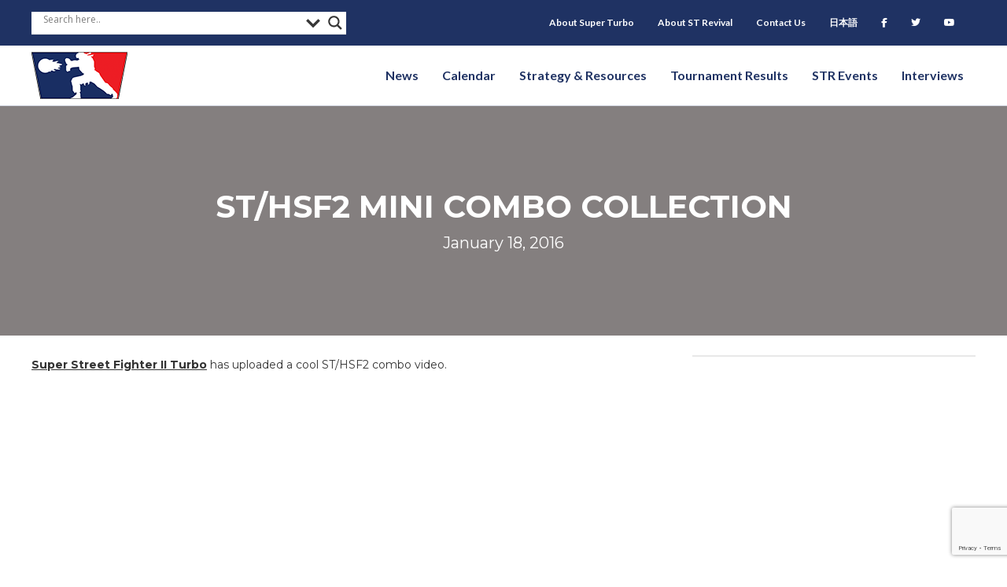

--- FILE ---
content_type: text/html; charset=UTF-8
request_url: https://strevival.com/2016/01/18/sthsf2-mini-combo-collection/
body_size: 14712
content:
<!DOCTYPE html>
<html class="html" lang="en">
<head>
<meta charset="UTF-8">
<link rel="profile" href="https://gmpg.org/xfn/11">
<!-- Google Tag Manager -->
<script>(function(w,d,s,l,i){w[l]=w[l]||[];w[l].push({'gtm.start':
new Date().getTime(),event:'gtm.js'});var f=d.getElementsByTagName(s)[0],
j=d.createElement(s),dl=l!='dataLayer'?'&l='+l:'';j.async=true;j.src=
'https://www.googletagmanager.com/gtm.js?id='+i+dl;f.parentNode.insertBefore(j,f);
})(window,document,'script','dataLayer','GTM-TCMNVD38');</script>
<!-- End Google Tag Manager -->
<!-- Google tag (gtag.js) -->
<script async src="https://www.googletagmanager.com/gtag/js?id=G-3DHTEBWWX3"></script>
<script>
window.dataLayer = window.dataLayer || [];
function gtag(){dataLayer.push(arguments);}
gtag('js', new Date());
gtag('config', 'G-3DHTEBWWX3');
</script>
<script src="https://analytics.ahrefs.com/analytics.js" data-key="efA2pebJsStbpW4s2Gh4jQ" async></script>
<meta name='robots' content='index, follow, max-image-preview:large, max-snippet:-1, max-video-preview:-1' />
<link rel="pingback" href="https://strevival.com/xmlrpc.php">
<meta name="viewport" content="width=device-width, initial-scale=1">
<!-- This site is optimized with the Yoast SEO plugin v26.6 - https://yoast.com/wordpress/plugins/seo/ -->
<title>ST/HSF2 Mini Combo Collection - Super Turbo Revival | ST Revival</title>
<link rel="canonical" href="https://strevival.com/2016/01/18/sthsf2-mini-combo-collection/" />
<meta property="og:locale" content="en_US" />
<meta property="og:type" content="article" />
<meta property="og:title" content="ST/HSF2 Mini Combo Collection - Super Turbo Revival | ST Revival" />
<meta property="og:description" content="Super Street Fighter II Turbo has uploaded a cool ST/HSF2 combo video." />
<meta property="og:url" content="https://strevival.com/2016/01/18/sthsf2-mini-combo-collection/" />
<meta property="og:site_name" content="Super Turbo Revival | ST Revival" />
<meta property="article:published_time" content="2016-01-18T21:34:48+00:00" />
<meta name="author" content="kuroppi" />
<meta name="twitter:card" content="summary_large_image" />
<meta name="twitter:label1" content="Written by" />
<meta name="twitter:data1" content="kuroppi" />
<script type="application/ld+json" class="yoast-schema-graph">{"@context":"https://schema.org","@graph":[{"@type":"WebPage","@id":"https://strevival.com/2016/01/18/sthsf2-mini-combo-collection/","url":"https://strevival.com/2016/01/18/sthsf2-mini-combo-collection/","name":"ST/HSF2 Mini Combo Collection - Super Turbo Revival | ST Revival","isPartOf":{"@id":"https://strevival.com/#website"},"primaryImageOfPage":{"@id":"https://strevival.com/2016/01/18/sthsf2-mini-combo-collection/#primaryimage"},"image":{"@id":"https://strevival.com/2016/01/18/sthsf2-mini-combo-collection/#primaryimage"},"thumbnailUrl":"","datePublished":"2016-01-18T21:34:48+00:00","author":{"@id":"https://strevival.com/#/schema/person/4ae91cf866f780db0732a8d942b99597"},"breadcrumb":{"@id":"https://strevival.com/2016/01/18/sthsf2-mini-combo-collection/#breadcrumb"},"inLanguage":"en","potentialAction":[{"@type":"ReadAction","target":["https://strevival.com/2016/01/18/sthsf2-mini-combo-collection/"]}]},{"@type":"ImageObject","inLanguage":"en","@id":"https://strevival.com/2016/01/18/sthsf2-mini-combo-collection/#primaryimage","url":"","contentUrl":""},{"@type":"BreadcrumbList","@id":"https://strevival.com/2016/01/18/sthsf2-mini-combo-collection/#breadcrumb","itemListElement":[{"@type":"ListItem","position":1,"name":"Home","item":"https://strevival.com/"},{"@type":"ListItem","position":2,"name":"ST/HSF2 Mini Combo Collection"}]},{"@type":"WebSite","@id":"https://strevival.com/#website","url":"https://strevival.com/","name":"Super Turbo Revival | ST Revival","description":"Super Street Fighter 2 Turbo news and information from all around the world","potentialAction":[{"@type":"SearchAction","target":{"@type":"EntryPoint","urlTemplate":"https://strevival.com/?s={search_term_string}"},"query-input":{"@type":"PropertyValueSpecification","valueRequired":true,"valueName":"search_term_string"}}],"inLanguage":"en"},{"@type":"Person","@id":"https://strevival.com/#/schema/person/4ae91cf866f780db0732a8d942b99597","name":"kuroppi","url":"https://strevival.com/author/admin/"}]}</script>
<!-- / Yoast SEO plugin. -->
<link rel='dns-prefetch' href='//maxcdn.bootstrapcdn.com' />
<link rel='dns-prefetch' href='//fonts.googleapis.com' />
<link href='https://fonts.gstatic.com' crossorigin rel='preconnect' />
<link rel="alternate" type="application/rss+xml" title="Super Turbo Revival | ST Revival &raquo; Feed" href="https://strevival.com/feed/" />
<link rel="alternate" type="application/rss+xml" title="Super Turbo Revival | ST Revival &raquo; Comments Feed" href="https://strevival.com/comments/feed/" />
<link rel="alternate" type="application/rss+xml" title="Super Turbo Revival | ST Revival &raquo; ST/HSF2 Mini Combo Collection Comments Feed" href="https://strevival.com/2016/01/18/sthsf2-mini-combo-collection/feed/" />
<link rel="alternate" title="oEmbed (JSON)" type="application/json+oembed" href="https://strevival.com/wp-json/oembed/1.0/embed?url=https%3A%2F%2Fstrevival.com%2F2016%2F01%2F18%2Fsthsf2-mini-combo-collection%2F" />
<link rel="alternate" title="oEmbed (XML)" type="text/xml+oembed" href="https://strevival.com/wp-json/oembed/1.0/embed?url=https%3A%2F%2Fstrevival.com%2F2016%2F01%2F18%2Fsthsf2-mini-combo-collection%2F&#038;format=xml" />
<link rel="preload" href="https://strevival.com/wp-content/plugins/bb-plugin/fonts/fontawesome/5.15.4/webfonts/fa-solid-900.woff2" as="font" type="font/woff2" crossorigin="anonymous">
<link rel="preload" href="https://strevival.com/wp-content/plugins/bb-plugin/fonts/fontawesome/5.15.4/webfonts/fa-regular-400.woff2" as="font" type="font/woff2" crossorigin="anonymous">
<style id='wp-img-auto-sizes-contain-inline-css'>
img:is([sizes=auto i],[sizes^="auto," i]){contain-intrinsic-size:3000px 1500px}
/*# sourceURL=wp-img-auto-sizes-contain-inline-css */
</style>
<!-- <link rel='stylesheet' id='wp-block-library-css' href='https://strevival.com/wp-includes/css/dist/block-library/style.min.css?ver=6.9' media='all' /> -->
<link rel="stylesheet" type="text/css" href="//strevival.com/wp-content/cache/wpfc-minified/ky4blchl/4dzqe.css" media="all"/>
<style id='global-styles-inline-css'>
:root{--wp--preset--aspect-ratio--square: 1;--wp--preset--aspect-ratio--4-3: 4/3;--wp--preset--aspect-ratio--3-4: 3/4;--wp--preset--aspect-ratio--3-2: 3/2;--wp--preset--aspect-ratio--2-3: 2/3;--wp--preset--aspect-ratio--16-9: 16/9;--wp--preset--aspect-ratio--9-16: 9/16;--wp--preset--color--black: #000000;--wp--preset--color--cyan-bluish-gray: #abb8c3;--wp--preset--color--white: #ffffff;--wp--preset--color--pale-pink: #f78da7;--wp--preset--color--vivid-red: #cf2e2e;--wp--preset--color--luminous-vivid-orange: #ff6900;--wp--preset--color--luminous-vivid-amber: #fcb900;--wp--preset--color--light-green-cyan: #7bdcb5;--wp--preset--color--vivid-green-cyan: #00d084;--wp--preset--color--pale-cyan-blue: #8ed1fc;--wp--preset--color--vivid-cyan-blue: #0693e3;--wp--preset--color--vivid-purple: #9b51e0;--wp--preset--gradient--vivid-cyan-blue-to-vivid-purple: linear-gradient(135deg,rgb(6,147,227) 0%,rgb(155,81,224) 100%);--wp--preset--gradient--light-green-cyan-to-vivid-green-cyan: linear-gradient(135deg,rgb(122,220,180) 0%,rgb(0,208,130) 100%);--wp--preset--gradient--luminous-vivid-amber-to-luminous-vivid-orange: linear-gradient(135deg,rgb(252,185,0) 0%,rgb(255,105,0) 100%);--wp--preset--gradient--luminous-vivid-orange-to-vivid-red: linear-gradient(135deg,rgb(255,105,0) 0%,rgb(207,46,46) 100%);--wp--preset--gradient--very-light-gray-to-cyan-bluish-gray: linear-gradient(135deg,rgb(238,238,238) 0%,rgb(169,184,195) 100%);--wp--preset--gradient--cool-to-warm-spectrum: linear-gradient(135deg,rgb(74,234,220) 0%,rgb(151,120,209) 20%,rgb(207,42,186) 40%,rgb(238,44,130) 60%,rgb(251,105,98) 80%,rgb(254,248,76) 100%);--wp--preset--gradient--blush-light-purple: linear-gradient(135deg,rgb(255,206,236) 0%,rgb(152,150,240) 100%);--wp--preset--gradient--blush-bordeaux: linear-gradient(135deg,rgb(254,205,165) 0%,rgb(254,45,45) 50%,rgb(107,0,62) 100%);--wp--preset--gradient--luminous-dusk: linear-gradient(135deg,rgb(255,203,112) 0%,rgb(199,81,192) 50%,rgb(65,88,208) 100%);--wp--preset--gradient--pale-ocean: linear-gradient(135deg,rgb(255,245,203) 0%,rgb(182,227,212) 50%,rgb(51,167,181) 100%);--wp--preset--gradient--electric-grass: linear-gradient(135deg,rgb(202,248,128) 0%,rgb(113,206,126) 100%);--wp--preset--gradient--midnight: linear-gradient(135deg,rgb(2,3,129) 0%,rgb(40,116,252) 100%);--wp--preset--font-size--small: 13px;--wp--preset--font-size--medium: 20px;--wp--preset--font-size--large: 36px;--wp--preset--font-size--x-large: 42px;--wp--preset--spacing--20: 0.44rem;--wp--preset--spacing--30: 0.67rem;--wp--preset--spacing--40: 1rem;--wp--preset--spacing--50: 1.5rem;--wp--preset--spacing--60: 2.25rem;--wp--preset--spacing--70: 3.38rem;--wp--preset--spacing--80: 5.06rem;--wp--preset--shadow--natural: 6px 6px 9px rgba(0, 0, 0, 0.2);--wp--preset--shadow--deep: 12px 12px 50px rgba(0, 0, 0, 0.4);--wp--preset--shadow--sharp: 6px 6px 0px rgba(0, 0, 0, 0.2);--wp--preset--shadow--outlined: 6px 6px 0px -3px rgb(255, 255, 255), 6px 6px rgb(0, 0, 0);--wp--preset--shadow--crisp: 6px 6px 0px rgb(0, 0, 0);}:where(.is-layout-flex){gap: 0.5em;}:where(.is-layout-grid){gap: 0.5em;}body .is-layout-flex{display: flex;}.is-layout-flex{flex-wrap: wrap;align-items: center;}.is-layout-flex > :is(*, div){margin: 0;}body .is-layout-grid{display: grid;}.is-layout-grid > :is(*, div){margin: 0;}:where(.wp-block-columns.is-layout-flex){gap: 2em;}:where(.wp-block-columns.is-layout-grid){gap: 2em;}:where(.wp-block-post-template.is-layout-flex){gap: 1.25em;}:where(.wp-block-post-template.is-layout-grid){gap: 1.25em;}.has-black-color{color: var(--wp--preset--color--black) !important;}.has-cyan-bluish-gray-color{color: var(--wp--preset--color--cyan-bluish-gray) !important;}.has-white-color{color: var(--wp--preset--color--white) !important;}.has-pale-pink-color{color: var(--wp--preset--color--pale-pink) !important;}.has-vivid-red-color{color: var(--wp--preset--color--vivid-red) !important;}.has-luminous-vivid-orange-color{color: var(--wp--preset--color--luminous-vivid-orange) !important;}.has-luminous-vivid-amber-color{color: var(--wp--preset--color--luminous-vivid-amber) !important;}.has-light-green-cyan-color{color: var(--wp--preset--color--light-green-cyan) !important;}.has-vivid-green-cyan-color{color: var(--wp--preset--color--vivid-green-cyan) !important;}.has-pale-cyan-blue-color{color: var(--wp--preset--color--pale-cyan-blue) !important;}.has-vivid-cyan-blue-color{color: var(--wp--preset--color--vivid-cyan-blue) !important;}.has-vivid-purple-color{color: var(--wp--preset--color--vivid-purple) !important;}.has-black-background-color{background-color: var(--wp--preset--color--black) !important;}.has-cyan-bluish-gray-background-color{background-color: var(--wp--preset--color--cyan-bluish-gray) !important;}.has-white-background-color{background-color: var(--wp--preset--color--white) !important;}.has-pale-pink-background-color{background-color: var(--wp--preset--color--pale-pink) !important;}.has-vivid-red-background-color{background-color: var(--wp--preset--color--vivid-red) !important;}.has-luminous-vivid-orange-background-color{background-color: var(--wp--preset--color--luminous-vivid-orange) !important;}.has-luminous-vivid-amber-background-color{background-color: var(--wp--preset--color--luminous-vivid-amber) !important;}.has-light-green-cyan-background-color{background-color: var(--wp--preset--color--light-green-cyan) !important;}.has-vivid-green-cyan-background-color{background-color: var(--wp--preset--color--vivid-green-cyan) !important;}.has-pale-cyan-blue-background-color{background-color: var(--wp--preset--color--pale-cyan-blue) !important;}.has-vivid-cyan-blue-background-color{background-color: var(--wp--preset--color--vivid-cyan-blue) !important;}.has-vivid-purple-background-color{background-color: var(--wp--preset--color--vivid-purple) !important;}.has-black-border-color{border-color: var(--wp--preset--color--black) !important;}.has-cyan-bluish-gray-border-color{border-color: var(--wp--preset--color--cyan-bluish-gray) !important;}.has-white-border-color{border-color: var(--wp--preset--color--white) !important;}.has-pale-pink-border-color{border-color: var(--wp--preset--color--pale-pink) !important;}.has-vivid-red-border-color{border-color: var(--wp--preset--color--vivid-red) !important;}.has-luminous-vivid-orange-border-color{border-color: var(--wp--preset--color--luminous-vivid-orange) !important;}.has-luminous-vivid-amber-border-color{border-color: var(--wp--preset--color--luminous-vivid-amber) !important;}.has-light-green-cyan-border-color{border-color: var(--wp--preset--color--light-green-cyan) !important;}.has-vivid-green-cyan-border-color{border-color: var(--wp--preset--color--vivid-green-cyan) !important;}.has-pale-cyan-blue-border-color{border-color: var(--wp--preset--color--pale-cyan-blue) !important;}.has-vivid-cyan-blue-border-color{border-color: var(--wp--preset--color--vivid-cyan-blue) !important;}.has-vivid-purple-border-color{border-color: var(--wp--preset--color--vivid-purple) !important;}.has-vivid-cyan-blue-to-vivid-purple-gradient-background{background: var(--wp--preset--gradient--vivid-cyan-blue-to-vivid-purple) !important;}.has-light-green-cyan-to-vivid-green-cyan-gradient-background{background: var(--wp--preset--gradient--light-green-cyan-to-vivid-green-cyan) !important;}.has-luminous-vivid-amber-to-luminous-vivid-orange-gradient-background{background: var(--wp--preset--gradient--luminous-vivid-amber-to-luminous-vivid-orange) !important;}.has-luminous-vivid-orange-to-vivid-red-gradient-background{background: var(--wp--preset--gradient--luminous-vivid-orange-to-vivid-red) !important;}.has-very-light-gray-to-cyan-bluish-gray-gradient-background{background: var(--wp--preset--gradient--very-light-gray-to-cyan-bluish-gray) !important;}.has-cool-to-warm-spectrum-gradient-background{background: var(--wp--preset--gradient--cool-to-warm-spectrum) !important;}.has-blush-light-purple-gradient-background{background: var(--wp--preset--gradient--blush-light-purple) !important;}.has-blush-bordeaux-gradient-background{background: var(--wp--preset--gradient--blush-bordeaux) !important;}.has-luminous-dusk-gradient-background{background: var(--wp--preset--gradient--luminous-dusk) !important;}.has-pale-ocean-gradient-background{background: var(--wp--preset--gradient--pale-ocean) !important;}.has-electric-grass-gradient-background{background: var(--wp--preset--gradient--electric-grass) !important;}.has-midnight-gradient-background{background: var(--wp--preset--gradient--midnight) !important;}.has-small-font-size{font-size: var(--wp--preset--font-size--small) !important;}.has-medium-font-size{font-size: var(--wp--preset--font-size--medium) !important;}.has-large-font-size{font-size: var(--wp--preset--font-size--large) !important;}.has-x-large-font-size{font-size: var(--wp--preset--font-size--x-large) !important;}
/*# sourceURL=global-styles-inline-css */
</style>
<style id='classic-theme-styles-inline-css'>
/*! This file is auto-generated */
.wp-block-button__link{color:#fff;background-color:#32373c;border-radius:9999px;box-shadow:none;text-decoration:none;padding:calc(.667em + 2px) calc(1.333em + 2px);font-size:1.125em}.wp-block-file__button{background:#32373c;color:#fff;text-decoration:none}
/*# sourceURL=/wp-includes/css/classic-themes.min.css */
</style>
<!-- <link rel='stylesheet' id='contact-form-7-css' href='https://strevival.com/wp-content/plugins/contact-form-7/includes/css/styles.css?ver=6.1.4' media='all' /> -->
<!-- <link rel='stylesheet' id='font-awesome-5-css' href='https://strevival.com/wp-content/plugins/bb-plugin/fonts/fontawesome/5.15.4/css/all.min.css?ver=2.10.0.3' media='all' /> -->
<!-- <link rel='stylesheet' id='fl-builder-layout-bundle-3829006c1bf0b698b40f8b9a7803c1f5-css' href='https://strevival.com/wp-content/uploads/bb-plugin/cache/3829006c1bf0b698b40f8b9a7803c1f5-layout-bundle.css?ver=2.10.0.3-1.5.2.1' media='all' /> -->
<link rel="stylesheet" type="text/css" href="//strevival.com/wp-content/cache/wpfc-minified/o3zxakm/4e4n8.css" media="all"/>
<link rel='stylesheet' id='bootstrap-css' href='https://maxcdn.bootstrapcdn.com/bootstrap/3.3.7/css/bootstrap.min.css?ver=6.9' media='all' />
<!-- <link rel='stylesheet' id='style-css' href='https://strevival.com/wp-content/themes/str-child/style.css?ver=6.9' media='all' /> -->
<!-- <link rel='stylesheet' id='font-awesome-css' href='https://strevival.com/wp-content/themes/oceanwp/assets/fonts/fontawesome/css/all.min.css?ver=6.7.2' media='all' /> -->
<!-- <link rel='stylesheet' id='simple-line-icons-css' href='https://strevival.com/wp-content/themes/oceanwp/assets/css/third/simple-line-icons.min.css?ver=2.4.0' media='all' /> -->
<!-- <link rel='stylesheet' id='oceanwp-style-css' href='https://strevival.com/wp-content/themes/oceanwp/assets/css/style.min.css?ver=1.0' media='all' /> -->
<link rel="stylesheet" type="text/css" href="//strevival.com/wp-content/cache/wpfc-minified/drsuzz0e/4dzqe.css" media="all"/>
<style id='oceanwp-style-inline-css'>
body div.wpforms-container-full .wpforms-form input[type=submit]:hover,
body div.wpforms-container-full .wpforms-form input[type=submit]:active,
body div.wpforms-container-full .wpforms-form button[type=submit]:hover,
body div.wpforms-container-full .wpforms-form button[type=submit]:active,
body div.wpforms-container-full .wpforms-form .wpforms-page-button:hover,
body div.wpforms-container-full .wpforms-form .wpforms-page-button:active,
body .wp-core-ui div.wpforms-container-full .wpforms-form input[type=submit]:hover,
body .wp-core-ui div.wpforms-container-full .wpforms-form input[type=submit]:active,
body .wp-core-ui div.wpforms-container-full .wpforms-form button[type=submit]:hover,
body .wp-core-ui div.wpforms-container-full .wpforms-form button[type=submit]:active,
body .wp-core-ui div.wpforms-container-full .wpforms-form .wpforms-page-button:hover,
body .wp-core-ui div.wpforms-container-full .wpforms-form .wpforms-page-button:active {
background: linear-gradient(0deg, rgba(0, 0, 0, 0.2), rgba(0, 0, 0, 0.2)), var(--wpforms-button-background-color-alt, var(--wpforms-button-background-color)) !important;
}
/*# sourceURL=oceanwp-style-inline-css */
</style>
<link rel='stylesheet' id='oceanwp-google-font-montserrat-css' href='//fonts.googleapis.com/css?family=Montserrat%3A100%2C200%2C300%2C400%2C500%2C600%2C700%2C800%2C900%2C100i%2C200i%2C300i%2C400i%2C500i%2C600i%2C700i%2C800i%2C900i&#038;subset=latin&#038;display=swap&#038;ver=6.9' media='all' />
<!-- <link rel='stylesheet' id='wpdreams-asl-basic-css' href='https://strevival.com/wp-content/plugins/ajax-search-lite/css/style.basic.css?ver=4.13.4' media='all' /> -->
<link rel="stylesheet" type="text/css" href="//strevival.com/wp-content/cache/wpfc-minified/7b27u5sl/4dzqe.css" media="all"/>
<style id='wpdreams-asl-basic-inline-css'>
div[id*='ajaxsearchlitesettings'].searchsettings .asl_option_inner label {
font-size: 0px !important;
color: rgba(0, 0, 0, 0);
}
div[id*='ajaxsearchlitesettings'].searchsettings .asl_option_inner label:after {
font-size: 11px !important;
position: absolute;
top: 0;
left: 0;
z-index: 1;
}
.asl_w_container {
width: 100%;
margin: 0px 0px 0px 0px;
min-width: 200px;
}
div[id*='ajaxsearchlite'].asl_m {
width: 100%;
}
div[id*='ajaxsearchliteres'].wpdreams_asl_results div.resdrg span.highlighted {
font-weight: bold;
color: rgba(217, 49, 43, 1);
background-color: rgb(255, 255, 255);
}
div[id*='ajaxsearchliteres'].wpdreams_asl_results .results img.asl_image {
width: 70px;
height: 70px;
object-fit: cover;
}
div[id*='ajaxsearchlite'].asl_r .results {
max-height: none;
}
div[id*='ajaxsearchlite'].asl_r {
position: absolute;
}
div.asl_r.asl_w.vertical .results .item::after {
display: block;
position: absolute;
bottom: 0;
content: '';
height: 1px;
width: 100%;
background: #D8D8D8;
}
div.asl_r.asl_w.vertical .results .item.asl_last_item::after {
display: none;
}
/*# sourceURL=wpdreams-asl-basic-inline-css */
</style>
<!-- <link rel='stylesheet' id='wpdreams-asl-instance-css' href='https://strevival.com/wp-content/plugins/ajax-search-lite/css/style-underline.css?ver=4.13.4' media='all' /> -->
<!-- <link rel='stylesheet' id='tablepress-default-css' href='https://strevival.com/wp-content/plugins/tablepress/css/build/default.css?ver=3.2.6' media='all' /> -->
<!-- <link rel='stylesheet' id='tablepress-responsive-tables-css' href='https://strevival.com/wp-content/plugins/tablepress-responsive-tables/css/tablepress-responsive.min.css?ver=1.8' media='all' /> -->
<link rel="stylesheet" type="text/css" href="//strevival.com/wp-content/cache/wpfc-minified/m92eqw56/4dzqe.css" media="all"/>
<link rel='stylesheet' id='fl-builder-google-fonts-72eb64efc25e308fe3127d0ef90a0d16-css' href='//fonts.googleapis.com/css?family=Lato%3A700&#038;ver=6.9' media='all' />
<script src='//strevival.com/wp-content/cache/wpfc-minified/eq2o43xt/4dzqe.js' type="text/javascript"></script>
<!-- <script src="https://strevival.com/wp-includes/js/jquery/jquery.min.js?ver=3.7.1" id="jquery-core-js"></script> -->
<!-- <script src="https://strevival.com/wp-includes/js/jquery/jquery-migrate.min.js?ver=3.4.1" id="jquery-migrate-js"></script> -->
<link rel="https://api.w.org/" href="https://strevival.com/wp-json/" /><link rel="alternate" title="JSON" type="application/json" href="https://strevival.com/wp-json/wp/v2/posts/17963" /><link rel="EditURI" type="application/rsd+xml" title="RSD" href="https://strevival.com/xmlrpc.php?rsd" />
<link rel='shortlink' href='https://strevival.com/?p=17963' />
<script type="text/javascript">//<![CDATA[
function external_links_in_new_windows_loop() {
if (!document.links) {
document.links = document.getElementsByTagName('a');
}
var change_link = false;
var force = '';
var ignore = '';
for (var t=0; t<document.links.length; t++) {
var all_links = document.links[t];
change_link = false;
if(document.links[t].hasAttribute('onClick') == false) {
// forced if the address starts with http (or also https), but does not link to the current domain
if(all_links.href.search(/^http/) != -1 && all_links.href.search('strevival.com') == -1 && all_links.href.search(/^#/) == -1) {
// console.log('Changed ' + all_links.href);
change_link = true;
}
if(force != '' && all_links.href.search(force) != -1) {
// forced
// console.log('force ' + all_links.href);
change_link = true;
}
if(ignore != '' && all_links.href.search(ignore) != -1) {
// console.log('ignore ' + all_links.href);
// ignored
change_link = false;
}
if(change_link == true) {
// console.log('Changed ' + all_links.href);
document.links[t].setAttribute('onClick', 'javascript:window.open(\'' + all_links.href.replace(/'/g, '') + '\', \'_blank\', \'noopener\'); return false;');
document.links[t].removeAttribute('target');
}
}
}
}
// Load
function external_links_in_new_windows_load(func)
{  
var oldonload = window.onload;
if (typeof window.onload != 'function'){
window.onload = func;
} else {
window.onload = function(){
oldonload();
func();
}
}
}
external_links_in_new_windows_load(external_links_in_new_windows_loop);
//]]></script>
<link rel="preconnect" href="https://fonts.gstatic.com" crossorigin />
<link rel="preload" as="style" href="//fonts.googleapis.com/css?family=Open+Sans&display=swap" />
<link rel="stylesheet" href="//fonts.googleapis.com/css?family=Open+Sans&display=swap" media="all" />
<link rel="icon" href="https://strevival.com/wp-content/uploads/2017/04/cropped-cropped-str_header_logo-2-32x32.png" sizes="32x32" />
<link rel="icon" href="https://strevival.com/wp-content/uploads/2017/04/cropped-cropped-str_header_logo-2-192x192.png" sizes="192x192" />
<link rel="apple-touch-icon" href="https://strevival.com/wp-content/uploads/2017/04/cropped-cropped-str_header_logo-2-180x180.png" />
<meta name="msapplication-TileImage" content="https://strevival.com/wp-content/uploads/2017/04/cropped-cropped-str_header_logo-2-270x270.png" />
<style id="wp-custom-css">
/* ******************* *//* BLUE - #1F3263 *//* RED - #FF0012 *//* ******************* *//* ***** GENERAL ***** */.single-post #main a{text-decoration:underline !important;font-weight:bold}#content-wrap{width:100%}h1{margin-bottom:0}.container{max-width:100%}.page-header{display:none}#content-wrap{padding-top:0 !important}.content-area{padding-right:0 !important}.blue-header a{color:#fff;text-decoration:underline}.text-white{color:#fff}.container.clr{padding-left:0 !important;padding-right:0 !important}/* ***** SIDEBAR ***** */.widget-title{border-color:#1F3263}#subscribe-submit button{background-color:#FF0012}#blog_subscription-2,#custom_html-2,#custom_html-3{background-color:#f9f9f9;padding:20px;border:1px solid #eaeaea;border-radius:2px}/* ***** NAVIGATION/MENU ***** */#ajaxsearchlite1 .orig,#ajaxsearchlite2 .orig,#ajaxsearchlite3 .orig{position:relative;bottom:5px}/* ***** HOME ***** */.home #right-sidebar{display:none}.fl-node-5aca596d0ca12{width:72.5% !important}.news-btn a{background-color:#FF0012;color:#fff !important;text-transform:uppercase;padding:14px 20px;font-size:12px;font-weight:600;position:relative;top:5px}/* ***** CALENDAR ***** *//* Hide Sidebar */.page-id-23348 #right-sidebar{display:none}.page-id-23348 #primary{width:100%}/* ***** STRATEGY/RESOURCES ***** */.page-id-23486 #content .fl-col-small >.fl-col-content:hover{background-color:#e6f2ff;box-shadow:-2px 2px 8px 1px rgba(0,0,0,.25);transition:all .5s}/* ***** TOURNAMENT RESULTS ***** */.page-id-23488 #main #content-wrap{padding-bottom:0}.fl-node-5adcee6df177b{text-align:center}.fl-node-5adced464d8be input[type="text"]{font-size:1.25em;padding:6px 15px !important}/* ***** INTERVIEWS ***** */.interview-listing img{border-radius:50%;max-width:150px;margin-bottom:15px}.interview-h1 h1{color:#1F3263 !important}.video-container{position:relative;padding-bottom:56.25%;/* 16:9 */height:0}.video-container iframe{position:absolute;top:0;left:0;width:100%;height:100%}/* ***** ABOUT ***** */.team-listing img{border-radius:50%;max-width:150px}/* ***** FOOTER ***** */#menu-social{margin-bottom:5px !important;margin-top:-15px}/* USERWAY */.page-id-23488 .userway{display:none}.page-id-23488 #content-wrap{max-width:1920px !important;max-width:100% !important;padding:0}/* ***** MEDIA QUERIES ***** *//* ** MOBILE ** *//* @media (max-width:1135px){#menu-secondary-navigation{display:none}.fl-node-5ac1ae2c5cea2{width:100%}}*/@media (max-width:1024px){/* Nav/Menu */.nav-facebook,.nav-twitter,.nav-youtube{width:33.333%;float:left}.nav-search{position:relative;top:40px}.uabb-off-canvas-menu .sub-menu{display:block !important;box-shadow:none !important}.uabb-off-canvas-menu .sub-menu li{border:none !important}.uabb-off-canvas-menu .sub-menu li a{padding-top:10px !important;padding-bottom:10px !important;font-size:14px !important}/* Footer */#menu-social{text-align:center}}@media only screen and (max-width:959px) .content-area,.content-left-sidebar .content-area{margin-bottom:0}@media (max-width:767px){/* General */.col-sm-3{width:100%}/* Nav/Menu */.uabb-creative-menu-mobile-toggle.hamburger{right:15px}#menu-social li{width:33.333%;float:left;margin-left:0;margin-right:0;margin-top:-15px;margin-bottom:15px}/* Tournament Results */.page-id-23488 #primary{margin-bottom:0}/* STR Events */.page-id-23825 table,.page-id-23490 table,.page-id-23479 table,.page-id-23492 table{overflow-x:auto;display:block}}		</style>
<!-- OceanWP CSS -->
<style type="text/css">
/* Colors */body .theme-button,body input[type="submit"],body button[type="submit"],body button,body .button,body div.wpforms-container-full .wpforms-form input[type=submit],body div.wpforms-container-full .wpforms-form button[type=submit],body div.wpforms-container-full .wpforms-form .wpforms-page-button,.woocommerce-cart .wp-element-button,.woocommerce-checkout .wp-element-button,.wp-block-button__link{border-color:#ffffff}body .theme-button:hover,body input[type="submit"]:hover,body button[type="submit"]:hover,body button:hover,body .button:hover,body div.wpforms-container-full .wpforms-form input[type=submit]:hover,body div.wpforms-container-full .wpforms-form input[type=submit]:active,body div.wpforms-container-full .wpforms-form button[type=submit]:hover,body div.wpforms-container-full .wpforms-form button[type=submit]:active,body div.wpforms-container-full .wpforms-form .wpforms-page-button:hover,body div.wpforms-container-full .wpforms-form .wpforms-page-button:active,.woocommerce-cart .wp-element-button:hover,.woocommerce-checkout .wp-element-button:hover,.wp-block-button__link:hover{border-color:#ffffff}body{color:#333333}h1,h2,h3,h4,h5,h6,.theme-heading,.widget-title,.oceanwp-widget-recent-posts-title,.comment-reply-title,.entry-title,.sidebar-box .widget-title{color:#1f3263}h2{color:#1f3263}h3{color:#1f3263}h4{color:#1f3263}/* OceanWP Style Settings CSS */.container{width:1920px}@media only screen and (min-width:960px){.content-area,.content-left-sidebar .content-area{width:100%}}@media only screen and (min-width:960px){.widget-area,.content-left-sidebar .widget-area{width:33%}}.theme-button,input[type="submit"],button[type="submit"],button,.button,body div.wpforms-container-full .wpforms-form input[type=submit],body div.wpforms-container-full .wpforms-form button[type=submit],body div.wpforms-container-full .wpforms-form .wpforms-page-button{border-style:solid}.theme-button,input[type="submit"],button[type="submit"],button,.button,body div.wpforms-container-full .wpforms-form input[type=submit],body div.wpforms-container-full .wpforms-form button[type=submit],body div.wpforms-container-full .wpforms-form .wpforms-page-button{border-width:1px}form input[type="text"],form input[type="password"],form input[type="email"],form input[type="url"],form input[type="date"],form input[type="month"],form input[type="time"],form input[type="datetime"],form input[type="datetime-local"],form input[type="week"],form input[type="number"],form input[type="search"],form input[type="tel"],form input[type="color"],form select,form textarea,.woocommerce .woocommerce-checkout .select2-container--default .select2-selection--single{border-style:solid}body div.wpforms-container-full .wpforms-form input[type=date],body div.wpforms-container-full .wpforms-form input[type=datetime],body div.wpforms-container-full .wpforms-form input[type=datetime-local],body div.wpforms-container-full .wpforms-form input[type=email],body div.wpforms-container-full .wpforms-form input[type=month],body div.wpforms-container-full .wpforms-form input[type=number],body div.wpforms-container-full .wpforms-form input[type=password],body div.wpforms-container-full .wpforms-form input[type=range],body div.wpforms-container-full .wpforms-form input[type=search],body div.wpforms-container-full .wpforms-form input[type=tel],body div.wpforms-container-full .wpforms-form input[type=text],body div.wpforms-container-full .wpforms-form input[type=time],body div.wpforms-container-full .wpforms-form input[type=url],body div.wpforms-container-full .wpforms-form input[type=week],body div.wpforms-container-full .wpforms-form select,body div.wpforms-container-full .wpforms-form textarea{border-style:solid}form input[type="text"],form input[type="password"],form input[type="email"],form input[type="url"],form input[type="date"],form input[type="month"],form input[type="time"],form input[type="datetime"],form input[type="datetime-local"],form input[type="week"],form input[type="number"],form input[type="search"],form input[type="tel"],form input[type="color"],form select,form textarea{border-radius:3px}body div.wpforms-container-full .wpforms-form input[type=date],body div.wpforms-container-full .wpforms-form input[type=datetime],body div.wpforms-container-full .wpforms-form input[type=datetime-local],body div.wpforms-container-full .wpforms-form input[type=email],body div.wpforms-container-full .wpforms-form input[type=month],body div.wpforms-container-full .wpforms-form input[type=number],body div.wpforms-container-full .wpforms-form input[type=password],body div.wpforms-container-full .wpforms-form input[type=range],body div.wpforms-container-full .wpforms-form input[type=search],body div.wpforms-container-full .wpforms-form input[type=tel],body div.wpforms-container-full .wpforms-form input[type=text],body div.wpforms-container-full .wpforms-form input[type=time],body div.wpforms-container-full .wpforms-form input[type=url],body div.wpforms-container-full .wpforms-form input[type=week],body div.wpforms-container-full .wpforms-form select,body div.wpforms-container-full .wpforms-form textarea{border-radius:3px}#scroll-top{background-color:#ff0012}#scroll-top:hover{background-color:#ff0012}/* Header */#site-header.has-header-media .overlay-header-media{background-color:rgba(0,0,0,0.5)}/* Blog CSS */.ocean-single-post-header ul.meta-item li a:hover{color:#333333}/* Typography */body{font-family:Montserrat;font-size:14px;line-height:1.8;font-weight:400}h1,h2,h3,h4,h5,h6,.theme-heading,.widget-title,.oceanwp-widget-recent-posts-title,.comment-reply-title,.entry-title,.sidebar-box .widget-title{font-family:Montserrat;line-height:1.4;font-weight:700;text-transform:uppercase}h1{font-size:40px;line-height:1.4}h2{font-size:32px;line-height:1.4}h3{font-size:24px;line-height:1.4}h4{font-size:18px;line-height:1.4}h5{font-size:14px;line-height:1.4}h6{font-size:15px;line-height:1.4}.page-header .page-header-title,.page-header.background-image-page-header .page-header-title{font-size:32px;line-height:1.4}.page-header .page-subheading{font-size:15px;line-height:1.8}.site-breadcrumbs,.site-breadcrumbs a{font-size:13px;line-height:1.4}#top-bar-content,#top-bar-social-alt{font-size:12px;line-height:1.8}#site-logo a.site-logo-text{font-size:24px;line-height:1.8}.dropdown-menu ul li a.menu-link,#site-header.full_screen-header .fs-dropdown-menu ul.sub-menu li a{font-size:12px;line-height:1.2;letter-spacing:.6px}.sidr-class-dropdown-menu li a,a.sidr-class-toggle-sidr-close,#mobile-dropdown ul li a,body #mobile-fullscreen ul li a{font-size:15px;line-height:1.8}.blog-entry.post .blog-entry-header .entry-title a{font-size:24px;line-height:1.4}.ocean-single-post-header .single-post-title{font-size:34px;line-height:1.4;letter-spacing:.6px}.ocean-single-post-header ul.meta-item li,.ocean-single-post-header ul.meta-item li a{font-size:13px;line-height:1.4;letter-spacing:.6px}.ocean-single-post-header .post-author-name,.ocean-single-post-header .post-author-name a{font-size:14px;line-height:1.4;letter-spacing:.6px}.ocean-single-post-header .post-author-description{font-size:12px;line-height:1.4;letter-spacing:.6px}.single-post .entry-title{line-height:1.4;letter-spacing:.6px}.single-post ul.meta li,.single-post ul.meta li a{font-size:14px;line-height:1.4;letter-spacing:.6px}.sidebar-box .widget-title,.sidebar-box.widget_block .wp-block-heading{font-size:13px;line-height:1;letter-spacing:1px}#footer-widgets .footer-box .widget-title{font-size:13px;line-height:1;letter-spacing:1px}#footer-bottom #copyright{font-size:12px;line-height:1}#footer-bottom #footer-bottom-menu{font-size:12px;line-height:1}.woocommerce-store-notice.demo_store{line-height:2;letter-spacing:1.5px}.demo_store .woocommerce-store-notice__dismiss-link{line-height:2;letter-spacing:1.5px}.woocommerce ul.products li.product li.title h2,.woocommerce ul.products li.product li.title a{font-size:14px;line-height:1.5}.woocommerce ul.products li.product li.category,.woocommerce ul.products li.product li.category a{font-size:12px;line-height:1}.woocommerce ul.products li.product .price{font-size:18px;line-height:1}.woocommerce ul.products li.product .button,.woocommerce ul.products li.product .product-inner .added_to_cart{font-size:12px;line-height:1.5;letter-spacing:1px}.woocommerce ul.products li.owp-woo-cond-notice span,.woocommerce ul.products li.owp-woo-cond-notice a{font-size:16px;line-height:1;letter-spacing:1px;font-weight:600;text-transform:capitalize}.woocommerce div.product .product_title{font-size:24px;line-height:1.4;letter-spacing:.6px}.woocommerce div.product p.price{font-size:36px;line-height:1}.woocommerce .owp-btn-normal .summary form button.button,.woocommerce .owp-btn-big .summary form button.button,.woocommerce .owp-btn-very-big .summary form button.button{font-size:12px;line-height:1.5;letter-spacing:1px;text-transform:uppercase}.woocommerce div.owp-woo-single-cond-notice span,.woocommerce div.owp-woo-single-cond-notice a{font-size:18px;line-height:2;letter-spacing:1.5px;font-weight:600;text-transform:capitalize}
</style></head>
<body class="wp-singular post-template-default single single-post postid-17963 single-format-standard wp-embed-responsive wp-theme-oceanwp wp-child-theme-str-child fl-builder-2-10-0-3 fl-themer-1-5-2-1 fl-no-js fl-theme-builder-header fl-theme-builder-header-header fl-theme-builder-singular fl-theme-builder-singular-blog-single-template fl-theme-builder-footer fl-theme-builder-footer-footer-2 oceanwp-theme dropdown-mobile default-breakpoint has-sidebar content-right-sidebar post-in-category-japan post-in-category-uncategorized has-topbar has-breadcrumbs" itemscope="itemscope" itemtype="https://schema.org/Article">
<!-- Google Tag Manager (noscript) -->
<noscript><iframe src="https://www.googletagmanager.com/ns.html?id=GTM-TCMNVD38"
height="0" width="0" style="display:none;visibility:hidden"></iframe></noscript>
<!-- End Google Tag Manager (noscript) -->
<div id="outer-wrap" class="site clr">
<a class="skip-link screen-reader-text" href="#main">Skip to content</a>
<div id="wrap" class="clr">
<header class="fl-builder-content fl-builder-content-23334 fl-builder-global-templates-locked" data-post-id="23334" data-type="header" data-sticky="1" data-sticky-on="" data-sticky-breakpoint="medium" data-shrink="1" data-overlay="0" data-overlay-bg="transparent" data-shrink-image-height="50px" role="banner" itemscope="itemscope" itemtype="http://schema.org/WPHeader"><div class="fl-row fl-row-full-width fl-row-bg-color fl-node-5ac1ae2c5cddd fl-row-default-height fl-row-align-center fl-visible-desktop fl-visible-large" data-node="5ac1ae2c5cddd">
<div class="fl-row-content-wrap">
<div class="fl-row-content fl-row-fixed-width fl-node-content">
<div class="fl-col-group fl-node-5ac1ae2c5ce1d fl-col-group-equal-height fl-col-group-align-center" data-node="5ac1ae2c5ce1d">
<div class="fl-col fl-node-5ac1ae2c5cea2 fl-col-bg-color fl-col-small" data-node="5ac1ae2c5cea2">
<div class="fl-col-content fl-node-content"><div class="fl-module fl-module-html fl-node-5adb6efd81423" data-node="5adb6efd81423">
<div class="fl-module-content fl-node-content">
<div class="fl-html">
<div class="asl_w_container asl_w_container_3" data-id="3" data-instance="1">
<div id='ajaxsearchlite3'
data-id="3"
data-instance="1"
class="asl_w asl_m asl_m_3 asl_m_3_1">
<div class="probox">
<div class='prosettings'  data-opened=0>
<div class='innericon'>
<svg version="1.1" xmlns="http://www.w3.org/2000/svg" xmlns:xlink="http://www.w3.org/1999/xlink" x="0px" y="0px" width="22" height="22" viewBox="0 0 512 512" enable-background="new 0 0 512 512" xml:space="preserve">
<polygon transform = "rotate(90 256 256)" points="142.332,104.886 197.48,50 402.5,256 197.48,462 142.332,407.113 292.727,256 "/>
</svg>
</div>
</div>
<div class='proinput'>
<form role="search" action='#' autocomplete="off"
aria-label="Search form">
<input aria-label="Search input"
type='search' class='orig'
tabindex="0"
name='phrase'
placeholder='Search here..'
value=''
autocomplete="off"/>
<input aria-label="Search autocomplete input"
type='text'
class='autocomplete'
tabindex="-1"
name='phrase'
value=''
autocomplete="off" disabled/>
<input type='submit' value="Start search" style='width:0; height: 0; visibility: hidden;'>
</form>
</div>
<button class='promagnifier' tabindex="0" aria-label="Search magnifier button">
<span class='innericon' style="display:block;">
<svg version="1.1" xmlns="http://www.w3.org/2000/svg" xmlns:xlink="http://www.w3.org/1999/xlink" x="0px" y="0px" width="22" height="22" viewBox="0 0 512 512" enable-background="new 0 0 512 512" xml:space="preserve">
<path d="M460.355,421.59L353.844,315.078c20.041-27.553,31.885-61.437,31.885-98.037
C385.729,124.934,310.793,50,218.686,50C126.58,50,51.645,124.934,51.645,217.041c0,92.106,74.936,167.041,167.041,167.041
c34.912,0,67.352-10.773,94.184-29.158L419.945,462L460.355,421.59z M100.631,217.041c0-65.096,52.959-118.056,118.055-118.056
c65.098,0,118.057,52.959,118.057,118.056c0,65.096-52.959,118.056-118.057,118.056C153.59,335.097,100.631,282.137,100.631,217.041
z"/>
</svg>
</span>
</button>
<div class='proloading'>
<div class="asl_loader"><div class="asl_loader-inner asl_simple-circle"></div></div>
</div>
<div class='proclose'>
<svg version="1.1" xmlns="http://www.w3.org/2000/svg" xmlns:xlink="http://www.w3.org/1999/xlink" x="0px"
y="0px"
width="12" height="12" viewBox="0 0 512 512" enable-background="new 0 0 512 512"
xml:space="preserve">
<polygon points="438.393,374.595 319.757,255.977 438.378,137.348 374.595,73.607 255.995,192.225 137.375,73.622 73.607,137.352 192.246,255.983 73.622,374.625 137.352,438.393 256.002,319.734 374.652,438.378 "/>
</svg>
</div>
</div>	</div>
<div class='asl_data_container' style="display:none !important;">
<div class="asl_init_data wpdreams_asl_data_ct"
style="display:none !important;"
id="asl_init_id_3"
data-asl-id="3"
data-asl-instance="1"
data-settings="{&quot;homeurl&quot;:&quot;https:\/\/strevival.com\/&quot;,&quot;resultstype&quot;:&quot;vertical&quot;,&quot;resultsposition&quot;:&quot;hover&quot;,&quot;itemscount&quot;:4,&quot;charcount&quot;:0,&quot;highlight&quot;:false,&quot;highlightWholewords&quot;:true,&quot;singleHighlight&quot;:false,&quot;scrollToResults&quot;:{&quot;enabled&quot;:false,&quot;offset&quot;:0},&quot;resultareaclickable&quot;:1,&quot;autocomplete&quot;:{&quot;enabled&quot;:true,&quot;lang&quot;:&quot;en&quot;,&quot;trigger_charcount&quot;:0},&quot;mobile&quot;:{&quot;menu_selector&quot;:&quot;#menu-toggle&quot;},&quot;trigger&quot;:{&quot;click&quot;:&quot;results_page&quot;,&quot;click_location&quot;:&quot;same&quot;,&quot;update_href&quot;:false,&quot;return&quot;:&quot;results_page&quot;,&quot;return_location&quot;:&quot;same&quot;,&quot;facet&quot;:true,&quot;type&quot;:true,&quot;redirect_url&quot;:&quot;?s={phrase}&quot;,&quot;delay&quot;:300},&quot;animations&quot;:{&quot;pc&quot;:{&quot;settings&quot;:{&quot;anim&quot;:&quot;fadedrop&quot;,&quot;dur&quot;:300},&quot;results&quot;:{&quot;anim&quot;:&quot;fadedrop&quot;,&quot;dur&quot;:300},&quot;items&quot;:&quot;voidanim&quot;},&quot;mob&quot;:{&quot;settings&quot;:{&quot;anim&quot;:&quot;fadedrop&quot;,&quot;dur&quot;:300},&quot;results&quot;:{&quot;anim&quot;:&quot;fadedrop&quot;,&quot;dur&quot;:300},&quot;items&quot;:&quot;voidanim&quot;}},&quot;autop&quot;:{&quot;state&quot;:true,&quot;phrase&quot;:&quot;&quot;,&quot;count&quot;:&quot;1&quot;},&quot;resPage&quot;:{&quot;useAjax&quot;:false,&quot;selector&quot;:&quot;#main&quot;,&quot;trigger_type&quot;:true,&quot;trigger_facet&quot;:true,&quot;trigger_magnifier&quot;:false,&quot;trigger_return&quot;:false},&quot;resultsSnapTo&quot;:&quot;left&quot;,&quot;results&quot;:{&quot;width&quot;:&quot;auto&quot;,&quot;width_tablet&quot;:&quot;auto&quot;,&quot;width_phone&quot;:&quot;auto&quot;},&quot;settingsimagepos&quot;:&quot;right&quot;,&quot;closeOnDocClick&quot;:true,&quot;overridewpdefault&quot;:false,&quot;override_method&quot;:&quot;get&quot;}"></div>
</div>
<div id='ajaxsearchliteres3'
class='vertical wpdreams_asl_results asl_w asl_r asl_r_3 asl_r_3_1'>
<div class="results">
<div class="resdrg">
</div>
</div>
<p class='showmore'>
<span>More results...</span>
</p>
</div>
<div id='__original__ajaxsearchlitesettings3'
data-id="3"
class="searchsettings wpdreams_asl_settings asl_w asl_s asl_s_3">
<form name='options'
aria-label="Search settings form"
autocomplete = 'off'>
<input type="hidden" name="filters_changed" style="display:none;" value="0">
<input type="hidden" name="filters_initial" style="display:none;" value="1">
<div class="asl_option_inner hiddend">
<input type='hidden' name='qtranslate_lang' id='qtranslate_lang'
value='0'/>
</div>
<fieldset class="asl_sett_scroll">
<legend style="display: none;">Generic selectors</legend>
<div class="asl_option" tabindex="0">
<div class="asl_option_inner">
<input type="checkbox" value="exact"
aria-label="Exact matches only"
name="asl_gen[]" />
<div class="asl_option_checkbox"></div>
</div>
<div class="asl_option_label">
Exact matches only			</div>
</div>
<div class="asl_option" tabindex="0">
<div class="asl_option_inner">
<input type="checkbox" value="title"
aria-label="Search in title"
name="asl_gen[]"  checked="checked"/>
<div class="asl_option_checkbox"></div>
</div>
<div class="asl_option_label">
Search in title			</div>
</div>
<div class="asl_option" tabindex="0">
<div class="asl_option_inner">
<input type="checkbox" value="content"
aria-label="Search in content"
name="asl_gen[]"  checked="checked"/>
<div class="asl_option_checkbox"></div>
</div>
<div class="asl_option_label">
Search in content			</div>
</div>
<div class="asl_option_inner hiddend">
<input type="checkbox" value="excerpt"
aria-label="Search in excerpt"
name="asl_gen[]"  checked="checked"/>
<div class="asl_option_checkbox"></div>
</div>
</fieldset>
<fieldset class="asl_sett_scroll">
<legend style="display: none;">Post Type Selectors</legend>
<div class="asl_option_inner hiddend">
<input type="checkbox" value="post"
aria-label="Hidden option, ignore please"
name="customset[]" checked="checked"/>
</div>
<div class="asl_option_inner hiddend">
<input type="checkbox" value="page"
aria-label="Hidden option, ignore please"
name="customset[]" checked="checked"/>
</div>
<div class="asl_option_inner hiddend">
<input type="checkbox" value="interview"
aria-label="Hidden option, ignore please"
name="customset[]" checked="checked"/>
</div>
</fieldset>
<fieldset>
<legend>Filter by Categories</legend>
<div class='categoryfilter asl_sett_scroll'>
<div class="asl_option" tabindex="0">
<div class="asl_option_inner">
<input type="checkbox" value="3"
aria-label="Announcements"
name="categoryset[]" checked="checked"/>
<div class="asl_option_checkbox"></div>
</div>
<div class="asl_option_label">
Announcements						</div>
</div>
<div class="asl_option" tabindex="0">
<div class="asl_option_inner">
<input type="checkbox" value="32"
aria-label="Canada"
name="categoryset[]" checked="checked"/>
<div class="asl_option_checkbox"></div>
</div>
<div class="asl_option_label">
Canada						</div>
</div>
<div class="asl_option" tabindex="0">
<div class="asl_option_inner">
<input type="checkbox" value="8"
aria-label="Europe"
name="categoryset[]" checked="checked"/>
<div class="asl_option_checkbox"></div>
</div>
<div class="asl_option_label">
Europe						</div>
</div>
<div class="asl_option" tabindex="0">
<div class="asl_option_inner">
<input type="checkbox" value="11"
aria-label="Japan"
name="categoryset[]" checked="checked"/>
<div class="asl_option_checkbox"></div>
</div>
<div class="asl_option_label">
Japan						</div>
</div>
<div class="asl_option" tabindex="0">
<div class="asl_option_inner">
<input type="checkbox" value="17"
aria-label="Miscellaneous"
name="categoryset[]" checked="checked"/>
<div class="asl_option_checkbox"></div>
</div>
<div class="asl_option_label">
Miscellaneous						</div>
</div>
<div class="asl_option" tabindex="0">
<div class="asl_option_inner">
<input type="checkbox" value="14"
aria-label="News"
name="categoryset[]" checked="checked"/>
<div class="asl_option_checkbox"></div>
</div>
<div class="asl_option_label">
News						</div>
</div>
<div class="asl_option" tabindex="0">
<div class="asl_option_inner">
<input type="checkbox" value="10"
aria-label="Online"
name="categoryset[]" checked="checked"/>
<div class="asl_option_checkbox"></div>
</div>
<div class="asl_option_label">
Online						</div>
</div>
<div class="asl_option" tabindex="0">
<div class="asl_option_inner">
<input type="checkbox" value="1"
aria-label="Uncategorized"
name="categoryset[]" checked="checked"/>
<div class="asl_option_checkbox"></div>
</div>
<div class="asl_option_label">
Uncategorized						</div>
</div>
<div class="asl_option" tabindex="0">
<div class="asl_option_inner">
<input type="checkbox" value="6"
aria-label="USA"
name="categoryset[]" checked="checked"/>
<div class="asl_option_checkbox"></div>
</div>
<div class="asl_option_label">
USA						</div>
</div>
</div>
</fieldset>
</form>
</div>
</div>
</div>
</div>
</div>
</div>
</div>
<div class="fl-col fl-node-5adb6ef494414 fl-col-bg-color" data-node="5adb6ef494414">
<div class="fl-col-content fl-node-content"><div class="fl-module fl-module-uabb-advanced-menu fl-node-5adb6ef494639" data-node="5adb6ef494639">
<div class="fl-module-content fl-node-content">
<div class="uabb-creative-menu
uabb-creative-menu-accordion-collapse	uabb-menu-default">
<div class="uabb-creative-menu-mobile-toggle-container"><div class="uabb-creative-menu-mobile-toggle hamburger" tabindex="0"><div class="uabb-svg-container"><svg title="uabb-menu-toggle" version="1.1" class="hamburger-menu" xmlns="https://www.w3.org/2000/svg" xmlns:xlink="https://www.w3.org/1999/xlink" viewBox="0 0 50 50">
<rect class="uabb-hamburger-menu-top" width="50" height="10"/>
<rect class="uabb-hamburger-menu-middle" y="20" width="50" height="10"/>
<rect class="uabb-hamburger-menu-bottom" y="40" width="50" height="10"/>
</svg>
</div></div></div>			<div class="uabb-clear"></div>
<ul id="menu-secondary-navigation" class="menu uabb-creative-menu-horizontal uabb-toggle-none"><li id="menu-item-23513" class="menu-item menu-item-type-post_type menu-item-object-page uabb-creative-menu uabb-cm-style"><a href="https://strevival.com/about-super-street-fighter-2-turbo/"><span class="menu-item-text">About Super Turbo</span></a></li>
<li id="menu-item-23512" class="menu-item menu-item-type-post_type menu-item-object-page uabb-creative-menu uabb-cm-style"><a href="https://strevival.com/about-st-revival/"><span class="menu-item-text">About ST Revival</span></a></li>
<li id="menu-item-23511" class="menu-item menu-item-type-post_type menu-item-object-page uabb-creative-menu uabb-cm-style"><a href="https://strevival.com/contact/"><span class="menu-item-text">Contact Us</span></a></li>
<li id="menu-item-23514" class="menu-item menu-item-type-post_type menu-item-object-page uabb-creative-menu uabb-cm-style"><a href="https://strevival.com/tol3jp/"><span class="menu-item-text">日本語</span></a></li>
<li id="menu-item-23515" class="menu-item menu-item-type-custom menu-item-object-custom uabb-creative-menu uabb-cm-style"><a target="_blank"rel="noopener" href="https://www.facebook.com/STRevival/"><span class="menu-item-text"><i class="fab fa-facebook-f"></i></span></a></li>
<li id="menu-item-23516" class="menu-item menu-item-type-custom menu-item-object-custom uabb-creative-menu uabb-cm-style"><a target="_blank"rel="noopener" href="https://www.twitter.com/ST_Revival1"><span class="menu-item-text"><i class="fab fa-twitter"></i></span></a></li>
<li id="menu-item-23517" class="menu-item menu-item-type-custom menu-item-object-custom uabb-creative-menu uabb-cm-style"><a target="_blank"rel="noopener" href="https://www.youtube.com/strevival2015"><span class="menu-item-text"><i class="fab fa-youtube"></i></span></a></li>
</ul>	</div>
</div>
</div>
</div>
</div>
</div>
</div>
</div>
</div>
<div class="fl-row fl-row-full-width fl-row-bg-color fl-node-5ac1ae2c5cc7b fl-row-default-height fl-row-align-center" data-node="5ac1ae2c5cc7b">
<div class="fl-row-content-wrap">
<div class="fl-row-content fl-row-fixed-width fl-node-content">
<div class="fl-col-group fl-node-5ac1ae2c5cc9d fl-col-group-equal-height fl-col-group-align-center fl-col-group-custom-width" data-node="5ac1ae2c5cc9d">
<div class="fl-col fl-node-5ac1ae2c5ccdc fl-col-bg-color fl-col-small fl-col-small-custom-width" data-node="5ac1ae2c5ccdc">
<div class="fl-col-content fl-node-content"><div class="fl-module fl-module-photo fl-node-5ac1ae59ce94c" data-node="5ac1ae59ce94c">
<div class="fl-module-content fl-node-content">
<div role="figure" class="fl-photo fl-photo-align-left" itemscope itemtype="https://schema.org/ImageObject">
<div class="fl-photo-content fl-photo-img-png">
<a href="/" target="_self" itemprop="url">
<img loading="lazy" decoding="async" class="fl-photo-img wp-image-23698 size-full" src="https://strevival.com/wp-content/uploads/2018/04/str_logo_60-1.png" alt="Super Turbo Revival logo" height="60" width="122" title="str_logo_60"  data-no-lazy="1" itemprop="image" />
</a>
</div>
</div>
</div>
</div>
</div>
</div>
<div class="fl-col fl-node-5ac1ae2c5cd1c fl-col-bg-color fl-col-small-custom-width" data-node="5ac1ae2c5cd1c">
<div class="fl-col-content fl-node-content"><div class="fl-module fl-module-uabb-advanced-menu fl-node-5adb6a2a3497c fl-visible-desktop fl-visible-large" data-node="5adb6a2a3497c">
<div class="fl-module-content fl-node-content">
<div class="uabb-creative-menu
uabb-creative-menu-accordion-collapse	uabb-menu-default">
<div class="uabb-creative-menu-mobile-toggle-container"><div class="uabb-creative-menu-mobile-toggle hamburger" tabindex="0"><div class="uabb-svg-container"><svg title="uabb-menu-toggle" version="1.1" class="hamburger-menu" xmlns="https://www.w3.org/2000/svg" xmlns:xlink="https://www.w3.org/1999/xlink" viewBox="0 0 50 50">
<rect class="uabb-hamburger-menu-top" width="50" height="10"/>
<rect class="uabb-hamburger-menu-middle" y="20" width="50" height="10"/>
<rect class="uabb-hamburger-menu-bottom" y="40" width="50" height="10"/>
</svg>
</div></div></div>			<div class="uabb-clear"></div>
<ul id="menu-main-navigation" class="menu uabb-creative-menu-horizontal uabb-toggle-none"><li id="menu-item-23496" class="menu-item menu-item-type-custom menu-item-object-custom uabb-creative-menu uabb-cm-style"><a href="/"><span class="menu-item-text">News</span></a></li>
<li id="menu-item-23503" class="menu-item menu-item-type-post_type menu-item-object-page uabb-creative-menu uabb-cm-style"><a href="https://strevival.com/calendar/"><span class="menu-item-text">Calendar</span></a></li>
<li id="menu-item-23501" class="menu-item menu-item-type-post_type menu-item-object-page uabb-creative-menu uabb-cm-style"><a href="https://strevival.com/strategy/"><span class="menu-item-text">Strategy &#038; Resources</span></a></li>
<li id="menu-item-23500" class="menu-item menu-item-type-post_type menu-item-object-page uabb-creative-menu uabb-cm-style"><a href="https://strevival.com/results/"><span class="menu-item-text">Tournament Results</span></a></li>
<li id="menu-item-23504" class="menu-item menu-item-type-custom menu-item-object-custom menu-item-has-children uabb-has-submenu uabb-creative-menu uabb-cm-style" aria-haspopup="true"><div class="uabb-has-submenu-container"><a href="#"><span class="menu-item-text">STR Events<span class="uabb-menu-toggle"></span></span></a></div>
<ul class="sub-menu">
<li id="menu-item-23875" class="menu-item menu-item-type-post_type menu-item-object-page uabb-creative-menu uabb-cm-style"><a href="https://strevival.com/tol/"><span class="menu-item-text">TOURNAMENT OF LEGENDS</span></a></li>
<li id="menu-item-23499" class="menu-item menu-item-type-post_type menu-item-object-page uabb-creative-menu uabb-cm-style"><a href="https://strevival.com/tol2/"><span class="menu-item-text">TOURNAMENT OF LEGENDS II</span></a></li>
<li id="menu-item-23502" class="menu-item menu-item-type-post_type menu-item-object-page uabb-creative-menu uabb-cm-style"><a href="https://strevival.com/tol3/"><span class="menu-item-text">TOURNAMENT OF LEGENDS III</span></a></li>
<li id="menu-item-23498" class="menu-item menu-item-type-post_type menu-item-object-page uabb-creative-menu uabb-cm-style"><a href="https://strevival.com/tol3jp/"><span class="menu-item-text">ToL 3【日本】</span></a></li>
</ul>
</li>
<li id="menu-item-23497" class="menu-item menu-item-type-post_type menu-item-object-page uabb-creative-menu uabb-cm-style"><a href="https://strevival.com/player-interviews/"><span class="menu-item-text">Interviews</span></a></li>
</ul>	</div>
<div class="uabb-creative-menu-mobile-toggle-container"><div class="uabb-creative-menu-mobile-toggle hamburger" tabindex="0"><div class="uabb-svg-container"><svg title="uabb-menu-toggle" version="1.1" class="hamburger-menu" xmlns="https://www.w3.org/2000/svg" xmlns:xlink="https://www.w3.org/1999/xlink" viewBox="0 0 50 50">
<rect class="uabb-hamburger-menu-top" width="50" height="10"/>
<rect class="uabb-hamburger-menu-middle" y="20" width="50" height="10"/>
<rect class="uabb-hamburger-menu-bottom" y="40" width="50" height="10"/>
</svg>
</div></div></div>			<div class="uabb-creative-menu
uabb-creative-menu-accordion-collapse			off-canvas">
<div class="uabb-clear"></div>
<div class="uabb-off-canvas-menu uabb-menu-left"> <div class="uabb-menu-close-btn">×</div>						<ul id="menu-main-navigation-1" class="menu uabb-creative-menu-horizontal uabb-toggle-none"><li id="menu-item-23496" class="menu-item menu-item-type-custom menu-item-object-custom uabb-creative-menu uabb-cm-style"><a href="/"><span class="menu-item-text">News</span></a></li>
<li id="menu-item-23503" class="menu-item menu-item-type-post_type menu-item-object-page uabb-creative-menu uabb-cm-style"><a href="https://strevival.com/calendar/"><span class="menu-item-text">Calendar</span></a></li>
<li id="menu-item-23501" class="menu-item menu-item-type-post_type menu-item-object-page uabb-creative-menu uabb-cm-style"><a href="https://strevival.com/strategy/"><span class="menu-item-text">Strategy &#038; Resources</span></a></li>
<li id="menu-item-23500" class="menu-item menu-item-type-post_type menu-item-object-page uabb-creative-menu uabb-cm-style"><a href="https://strevival.com/results/"><span class="menu-item-text">Tournament Results</span></a></li>
<li id="menu-item-23504" class="menu-item menu-item-type-custom menu-item-object-custom menu-item-has-children uabb-has-submenu uabb-creative-menu uabb-cm-style" aria-haspopup="true"><div class="uabb-has-submenu-container"><a href="#"><span class="menu-item-text">STR Events<span class="uabb-menu-toggle"></span></span></a></div>
<ul class="sub-menu">
<li id="menu-item-23875" class="menu-item menu-item-type-post_type menu-item-object-page uabb-creative-menu uabb-cm-style"><a href="https://strevival.com/tol/"><span class="menu-item-text">TOURNAMENT OF LEGENDS</span></a></li>
<li id="menu-item-23499" class="menu-item menu-item-type-post_type menu-item-object-page uabb-creative-menu uabb-cm-style"><a href="https://strevival.com/tol2/"><span class="menu-item-text">TOURNAMENT OF LEGENDS II</span></a></li>
<li id="menu-item-23502" class="menu-item menu-item-type-post_type menu-item-object-page uabb-creative-menu uabb-cm-style"><a href="https://strevival.com/tol3/"><span class="menu-item-text">TOURNAMENT OF LEGENDS III</span></a></li>
<li id="menu-item-23498" class="menu-item menu-item-type-post_type menu-item-object-page uabb-creative-menu uabb-cm-style"><a href="https://strevival.com/tol3jp/"><span class="menu-item-text">ToL 3【日本】</span></a></li>
</ul>
</li>
<li id="menu-item-23497" class="menu-item menu-item-type-post_type menu-item-object-page uabb-creative-menu uabb-cm-style"><a href="https://strevival.com/player-interviews/"><span class="menu-item-text">Interviews</span></a></li>
</ul>				</div>
</div>
</div>
</div>
<div class="fl-module fl-module-uabb-advanced-menu fl-node-5e92a19b7b277 fl-visible-medium fl-visible-mobile" data-node="5e92a19b7b277">
<div class="fl-module-content fl-node-content">
<div class="uabb-creative-menu
uabb-creative-menu-accordion-collapse	uabb-menu-default">
<div class="uabb-creative-menu-mobile-toggle-container"><div class="uabb-creative-menu-mobile-toggle hamburger" tabindex="0"><div class="uabb-svg-container"><svg title="uabb-menu-toggle" version="1.1" class="hamburger-menu" xmlns="https://www.w3.org/2000/svg" xmlns:xlink="https://www.w3.org/1999/xlink" viewBox="0 0 50 50">
<rect class="uabb-hamburger-menu-top" width="50" height="10"/>
<rect class="uabb-hamburger-menu-middle" y="20" width="50" height="10"/>
<rect class="uabb-hamburger-menu-bottom" y="40" width="50" height="10"/>
</svg>
</div></div></div>			<div class="uabb-clear"></div>
<ul id="menu-main-navigation-tablet-mobile" class="menu uabb-creative-menu-horizontal uabb-toggle-none"><li id="menu-item-25229" class="menu-item menu-item-type-post_type menu-item-object-page menu-item-home uabb-creative-menu uabb-cm-style"><a href="https://strevival.com/"><span class="menu-item-text">News</span></a></li>
<li id="menu-item-25230" class="menu-item menu-item-type-post_type menu-item-object-page uabb-creative-menu uabb-cm-style"><a href="https://strevival.com/calendar/"><span class="menu-item-text">Calendar</span></a></li>
<li id="menu-item-25231" class="menu-item menu-item-type-post_type menu-item-object-page uabb-creative-menu uabb-cm-style"><a href="https://strevival.com/strategy/"><span class="menu-item-text">Strategy &#038; Resources</span></a></li>
<li id="menu-item-25346" class="menu-item menu-item-type-post_type menu-item-object-page uabb-creative-menu uabb-cm-style"><a href="https://strevival.com/results/"><span class="menu-item-text">Tournament Results</span></a></li>
<li id="menu-item-25232" class="menu-item menu-item-type-custom menu-item-object-custom menu-item-has-children uabb-has-submenu uabb-creative-menu uabb-cm-style" aria-haspopup="true"><div class="uabb-has-submenu-container"><a href="#"><span class="menu-item-text">STR Events<span class="uabb-menu-toggle"></span></span></a></div>
<ul class="sub-menu">
<li id="menu-item-25233" class="menu-item menu-item-type-post_type menu-item-object-page uabb-creative-menu uabb-cm-style"><a href="https://strevival.com/tol/"><span class="menu-item-text">TOURNAMENT OF LEGENDS</span></a></li>
<li id="menu-item-25234" class="menu-item menu-item-type-post_type menu-item-object-page uabb-creative-menu uabb-cm-style"><a href="https://strevival.com/tol2/"><span class="menu-item-text">TOURNAMENT OF LEGENDS II</span></a></li>
<li id="menu-item-25235" class="menu-item menu-item-type-post_type menu-item-object-page uabb-creative-menu uabb-cm-style"><a href="https://strevival.com/tol3/"><span class="menu-item-text">TOURNAMENT OF LEGENDS III</span></a></li>
<li id="menu-item-25287" class="menu-item menu-item-type-post_type menu-item-object-page uabb-creative-menu uabb-cm-style"><a href="https://strevival.com/tol3jp/"><span class="menu-item-text">ToL 3【日本】</span></a></li>
</ul>
</li>
<li id="menu-item-25236" class="menu-item menu-item-type-post_type menu-item-object-page uabb-creative-menu uabb-cm-style"><a href="https://strevival.com/player-interviews/"><span class="menu-item-text">Interviews</span></a></li>
<li id="menu-item-25222" class="menu-item menu-item-type-post_type menu-item-object-page uabb-creative-menu uabb-cm-style"><a href="https://strevival.com/about-st-revival/"><span class="menu-item-text">About ST Revival</span></a></li>
<li id="menu-item-25223" class="menu-item menu-item-type-post_type menu-item-object-page uabb-creative-menu uabb-cm-style"><a href="https://strevival.com/about-super-street-fighter-2-turbo/"><span class="menu-item-text">About Super Turbo</span></a></li>
<li id="menu-item-25224" class="menu-item menu-item-type-post_type menu-item-object-page uabb-creative-menu uabb-cm-style"><a href="https://strevival.com/contact/"><span class="menu-item-text">Contact Us</span></a></li>
<li id="menu-item-25225" class="menu-item menu-item-type-custom menu-item-object-custom uabb-creative-menu uabb-cm-style"><a href="/tol3jp/"><span class="menu-item-text">日本語</span></a></li>
<li id="menu-item-25226" class="nav-facebook menu-item menu-item-type-custom menu-item-object-custom uabb-creative-menu uabb-cm-style"><a href="https://www.facebook.com/STRevival/"><span class="menu-item-text"><i class="fab fa-facebook-f"></i></span></a></li>
<li id="menu-item-25227" class="nav-twitter menu-item menu-item-type-custom menu-item-object-custom uabb-creative-menu uabb-cm-style"><a href="https://www.twitter.com/ST_Revival1"><span class="menu-item-text"><i class="fab fa-twitter"></i></span></a></li>
<li id="menu-item-25228" class="nav-youtube menu-item menu-item-type-custom menu-item-object-custom uabb-creative-menu uabb-cm-style"><a href="https://www.youtube.com/strevival2015"><span class="menu-item-text"><i class="fab fa-youtube"></i></span></a></li>
<li id="menu-item-25239" class="nav-search menu-item menu-item-type-custom menu-item-object-custom uabb-creative-menu uabb-cm-style"><a><span class="menu-item-text"><div class="asl_w_container asl_w_container_1" data-id="1" data-instance="1">
<div id='ajaxsearchlite1'
data-id="1"
data-instance="1"
class="asl_w asl_m asl_m_1 asl_m_1_1">
<div class="probox">
<div class='prosettings'  data-opened=0>
<div class='innericon'>
<svg version="1.1" xmlns="http://www.w3.org/2000/svg" xmlns:xlink="http://www.w3.org/1999/xlink" x="0px" y="0px" width="22" height="22" viewBox="0 0 512 512" enable-background="new 0 0 512 512" xml:space="preserve">
<polygon transform = "rotate(90 256 256)" points="142.332,104.886 197.48,50 402.5,256 197.48,462 142.332,407.113 292.727,256 "/>
</svg>
</div>
</div>
<div class='proinput'>
<form role="search" action='#' autocomplete="off"
aria-label="Search form">
<input aria-label="Search input"
type='search' class='orig'
tabindex="0"
name='phrase'
placeholder='Search here..'
value=''
autocomplete="off"/>
<input aria-label="Search autocomplete input"
type='text'
class='autocomplete'
tabindex="-1"
name='phrase'
value=''
autocomplete="off" disabled/>
<input type='submit' value="Start search" style='width:0; height: 0; visibility: hidden;'>
</form>
</div>
<button class='promagnifier' tabindex="0" aria-label="Search magnifier button">
<span class='innericon' style="display:block;">
<svg version="1.1" xmlns="http://www.w3.org/2000/svg" xmlns:xlink="http://www.w3.org/1999/xlink" x="0px" y="0px" width="22" height="22" viewBox="0 0 512 512" enable-background="new 0 0 512 512" xml:space="preserve">
<path d="M460.355,421.59L353.844,315.078c20.041-27.553,31.885-61.437,31.885-98.037
C385.729,124.934,310.793,50,218.686,50C126.58,50,51.645,124.934,51.645,217.041c0,92.106,74.936,167.041,167.041,167.041
c34.912,0,67.352-10.773,94.184-29.158L419.945,462L460.355,421.59z M100.631,217.041c0-65.096,52.959-118.056,118.055-118.056
c65.098,0,118.057,52.959,118.057,118.056c0,65.096-52.959,118.056-118.057,118.056C153.59,335.097,100.631,282.137,100.631,217.041
z"/>
</svg>
</span>
</button>
<div class='proloading'>
<div class="asl_loader"><div class="asl_loader-inner asl_simple-circle"></div></div>
</div>
<div class='proclose'>
<svg version="1.1" xmlns="http://www.w3.org/2000/svg" xmlns:xlink="http://www.w3.org/1999/xlink" x="0px"
y="0px"
width="12" height="12" viewBox="0 0 512 512" enable-background="new 0 0 512 512"
xml:space="preserve">
<polygon points="438.393,374.595 319.757,255.977 438.378,137.348 374.595,73.607 255.995,192.225 137.375,73.622 73.607,137.352 192.246,255.983 73.622,374.625 137.352,438.393 256.002,319.734 374.652,438.378 "/>
</svg>
</div>
</div>	</div>
<div class='asl_data_container' style="display:none !important;">
<div class="asl_init_data wpdreams_asl_data_ct"
style="display:none !important;"
id="asl_init_id_1"
data-asl-id="1"
data-asl-instance="1"
data-settings="{&quot;homeurl&quot;:&quot;https:\/\/strevival.com\/&quot;,&quot;resultstype&quot;:&quot;vertical&quot;,&quot;resultsposition&quot;:&quot;hover&quot;,&quot;itemscount&quot;:4,&quot;charcount&quot;:0,&quot;highlight&quot;:false,&quot;highlightWholewords&quot;:true,&quot;singleHighlight&quot;:false,&quot;scrollToResults&quot;:{&quot;enabled&quot;:false,&quot;offset&quot;:0},&quot;resultareaclickable&quot;:1,&quot;autocomplete&quot;:{&quot;enabled&quot;:true,&quot;lang&quot;:&quot;en&quot;,&quot;trigger_charcount&quot;:0},&quot;mobile&quot;:{&quot;menu_selector&quot;:&quot;#menu-toggle&quot;},&quot;trigger&quot;:{&quot;click&quot;:&quot;results_page&quot;,&quot;click_location&quot;:&quot;same&quot;,&quot;update_href&quot;:false,&quot;return&quot;:&quot;results_page&quot;,&quot;return_location&quot;:&quot;same&quot;,&quot;facet&quot;:true,&quot;type&quot;:true,&quot;redirect_url&quot;:&quot;?s={phrase}&quot;,&quot;delay&quot;:300},&quot;animations&quot;:{&quot;pc&quot;:{&quot;settings&quot;:{&quot;anim&quot;:&quot;fadedrop&quot;,&quot;dur&quot;:300},&quot;results&quot;:{&quot;anim&quot;:&quot;fadedrop&quot;,&quot;dur&quot;:300},&quot;items&quot;:&quot;voidanim&quot;},&quot;mob&quot;:{&quot;settings&quot;:{&quot;anim&quot;:&quot;fadedrop&quot;,&quot;dur&quot;:300},&quot;results&quot;:{&quot;anim&quot;:&quot;fadedrop&quot;,&quot;dur&quot;:300},&quot;items&quot;:&quot;voidanim&quot;}},&quot;autop&quot;:{&quot;state&quot;:true,&quot;phrase&quot;:&quot;&quot;,&quot;count&quot;:&quot;1&quot;},&quot;resPage&quot;:{&quot;useAjax&quot;:false,&quot;selector&quot;:&quot;#main&quot;,&quot;trigger_type&quot;:true,&quot;trigger_facet&quot;:true,&quot;trigger_magnifier&quot;:false,&quot;trigger_return&quot;:false},&quot;resultsSnapTo&quot;:&quot;left&quot;,&quot;results&quot;:{&quot;width&quot;:&quot;auto&quot;,&quot;width_tablet&quot;:&quot;auto&quot;,&quot;width_phone&quot;:&quot;auto&quot;},&quot;settingsimagepos&quot;:&quot;right&quot;,&quot;closeOnDocClick&quot;:true,&quot;overridewpdefault&quot;:false,&quot;override_method&quot;:&quot;get&quot;}"></div>
<div id="asl_hidden_data">
<svg style="position:absolute" height="0" width="0">
<filter id="aslblur">
<feGaussianBlur in="SourceGraphic" stdDeviation="4"/>
</filter>
</svg>
<svg style="position:absolute" height="0" width="0">
<filter id="no_aslblur"></filter>
</svg>
</div>
</div>
<div id='ajaxsearchliteres1'
class='vertical wpdreams_asl_results asl_w asl_r asl_r_1 asl_r_1_1'>
<div class="results">
<div class="resdrg">
</div>
</div>
<p class='showmore'>
<span>More results&#8230;</span>
</p>
</div>
<div id='__original__ajaxsearchlitesettings1'
data-id="1"
class="searchsettings wpdreams_asl_settings asl_w asl_s asl_s_1">
<form name='options'
aria-label="Search settings form"
autocomplete = 'off'>
<input type="hidden" name="filters_changed" style="display:none;" value="0">
<input type="hidden" name="filters_initial" style="display:none;" value="1">
<div class="asl_option_inner hiddend">
<input type='hidden' name='qtranslate_lang' id='qtranslate_lang'
value='0'/>
</div>
<fieldset class="asl_sett_scroll">
<legend style="display: none;">Generic selectors</legend>
<div class="asl_option" tabindex="0">
<div class="asl_option_inner">
<input type="checkbox" value="exact"
aria-label="Exact matches only"
name="asl_gen[]" />
<div class="asl_option_checkbox"></div>
</div>
<div class="asl_option_label">
Exact matches only			</div>
</div>
<div class="asl_option" tabindex="0">
<div class="asl_option_inner">
<input type="checkbox" value="title"
aria-label="Search in title"
name="asl_gen[]"  checked="checked"/>
<div class="asl_option_checkbox"></div>
</div>
<div class="asl_option_label">
Search in title			</div>
</div>
<div class="asl_option" tabindex="0">
<div class="asl_option_inner">
<input type="checkbox" value="content"
aria-label="Search in content"
name="asl_gen[]"  checked="checked"/>
<div class="asl_option_checkbox"></div>
</div>
<div class="asl_option_label">
Search in content			</div>
</div>
<div class="asl_option_inner hiddend">
<input type="checkbox" value="excerpt"
aria-label="Search in excerpt"
name="asl_gen[]"  checked="checked"/>
<div class="asl_option_checkbox"></div>
</div>
</fieldset>
<fieldset class="asl_sett_scroll">
<legend style="display: none;">Post Type Selectors</legend>
<div class="asl_option_inner hiddend">
<input type="checkbox" value="post"
aria-label="Hidden option, ignore please"
name="customset[]" checked="checked"/>
</div>
<div class="asl_option_inner hiddend">
<input type="checkbox" value="page"
aria-label="Hidden option, ignore please"
name="customset[]" checked="checked"/>
</div>
<div class="asl_option_inner hiddend">
<input type="checkbox" value="interview"
aria-label="Hidden option, ignore please"
name="customset[]" checked="checked"/>
</div>
</fieldset>
<fieldset>
<legend>Filter by Categories</legend>
<div class='categoryfilter asl_sett_scroll'>
<div class="asl_option" tabindex="0">
<div class="asl_option_inner">
<input type="checkbox" value="3"
aria-label="Announcements"
name="categoryset[]" checked="checked"/>
<div class="asl_option_checkbox"></div>
</div>
<div class="asl_option_label">
Announcements						</div>
</div>
<div class="asl_option" tabindex="0">
<div class="asl_option_inner">
<input type="checkbox" value="32"
aria-label="Canada"
name="categoryset[]" checked="checked"/>
<div class="asl_option_checkbox"></div>
</div>
<div class="asl_option_label">
Canada						</div>
</div>
<div class="asl_option" tabindex="0">
<div class="asl_option_inner">
<input type="checkbox" value="8"
aria-label="Europe"
name="categoryset[]" checked="checked"/>
<div class="asl_option_checkbox"></div>
</div>
<div class="asl_option_label">
Europe						</div>
</div>
<div class="asl_option" tabindex="0">
<div class="asl_option_inner">
<input type="checkbox" value="11"
aria-label="Japan"
name="categoryset[]" checked="checked"/>
<div class="asl_option_checkbox"></div>
</div>
<div class="asl_option_label">
Japan						</div>
</div>
<div class="asl_option" tabindex="0">
<div class="asl_option_inner">
<input type="checkbox" value="17"
aria-label="Miscellaneous"
name="categoryset[]" checked="checked"/>
<div class="asl_option_checkbox"></div>
</div>
<div class="asl_option_label">
Miscellaneous						</div>
</div>
<div class="asl_option" tabindex="0">
<div class="asl_option_inner">
<input type="checkbox" value="14"
aria-label="News"
name="categoryset[]" checked="checked"/>
<div class="asl_option_checkbox"></div>
</div>
<div class="asl_option_label">
News						</div>
</div>
<div class="asl_option" tabindex="0">
<div class="asl_option_inner">
<input type="checkbox" value="10"
aria-label="Online"
name="categoryset[]" checked="checked"/>
<div class="asl_option_checkbox"></div>
</div>
<div class="asl_option_label">
Online						</div>
</div>
<div class="asl_option" tabindex="0">
<div class="asl_option_inner">
<input type="checkbox" value="1"
aria-label="Uncategorized"
name="categoryset[]" checked="checked"/>
<div class="asl_option_checkbox"></div>
</div>
<div class="asl_option_label">
Uncategorized						</div>
</div>
<div class="asl_option" tabindex="0">
<div class="asl_option_inner">
<input type="checkbox" value="6"
aria-label="USA"
name="categoryset[]" checked="checked"/>
<div class="asl_option_checkbox"></div>
</div>
<div class="asl_option_label">
USA						</div>
</div>
</div>
</fieldset>
</form>
</div>
</div></span></a></li>
</ul>	</div>
<div class="uabb-creative-menu-mobile-toggle-container"><div class="uabb-creative-menu-mobile-toggle hamburger" tabindex="0"><div class="uabb-svg-container"><svg title="uabb-menu-toggle" version="1.1" class="hamburger-menu" xmlns="https://www.w3.org/2000/svg" xmlns:xlink="https://www.w3.org/1999/xlink" viewBox="0 0 50 50">
<rect class="uabb-hamburger-menu-top" width="50" height="10"/>
<rect class="uabb-hamburger-menu-middle" y="20" width="50" height="10"/>
<rect class="uabb-hamburger-menu-bottom" y="40" width="50" height="10"/>
</svg>
</div></div></div>			<div class="uabb-creative-menu
uabb-creative-menu-accordion-collapse			off-canvas">
<div class="uabb-clear"></div>
<div class="uabb-off-canvas-menu uabb-menu-left"> <div class="uabb-menu-close-btn">×</div>						<ul id="menu-main-navigation-tablet-mobile-1" class="menu uabb-creative-menu-horizontal uabb-toggle-none"><li id="menu-item-25229" class="menu-item menu-item-type-post_type menu-item-object-page menu-item-home uabb-creative-menu uabb-cm-style"><a href="https://strevival.com/"><span class="menu-item-text">News</span></a></li>
<li id="menu-item-25230" class="menu-item menu-item-type-post_type menu-item-object-page uabb-creative-menu uabb-cm-style"><a href="https://strevival.com/calendar/"><span class="menu-item-text">Calendar</span></a></li>
<li id="menu-item-25231" class="menu-item menu-item-type-post_type menu-item-object-page uabb-creative-menu uabb-cm-style"><a href="https://strevival.com/strategy/"><span class="menu-item-text">Strategy &#038; Resources</span></a></li>
<li id="menu-item-25346" class="menu-item menu-item-type-post_type menu-item-object-page uabb-creative-menu uabb-cm-style"><a href="https://strevival.com/results/"><span class="menu-item-text">Tournament Results</span></a></li>
<li id="menu-item-25232" class="menu-item menu-item-type-custom menu-item-object-custom menu-item-has-children uabb-has-submenu uabb-creative-menu uabb-cm-style" aria-haspopup="true"><div class="uabb-has-submenu-container"><a href="#"><span class="menu-item-text">STR Events<span class="uabb-menu-toggle"></span></span></a></div>
<ul class="sub-menu">
<li id="menu-item-25233" class="menu-item menu-item-type-post_type menu-item-object-page uabb-creative-menu uabb-cm-style"><a href="https://strevival.com/tol/"><span class="menu-item-text">TOURNAMENT OF LEGENDS</span></a></li>
<li id="menu-item-25234" class="menu-item menu-item-type-post_type menu-item-object-page uabb-creative-menu uabb-cm-style"><a href="https://strevival.com/tol2/"><span class="menu-item-text">TOURNAMENT OF LEGENDS II</span></a></li>
<li id="menu-item-25235" class="menu-item menu-item-type-post_type menu-item-object-page uabb-creative-menu uabb-cm-style"><a href="https://strevival.com/tol3/"><span class="menu-item-text">TOURNAMENT OF LEGENDS III</span></a></li>
<li id="menu-item-25287" class="menu-item menu-item-type-post_type menu-item-object-page uabb-creative-menu uabb-cm-style"><a href="https://strevival.com/tol3jp/"><span class="menu-item-text">ToL 3【日本】</span></a></li>
</ul>
</li>
<li id="menu-item-25236" class="menu-item menu-item-type-post_type menu-item-object-page uabb-creative-menu uabb-cm-style"><a href="https://strevival.com/player-interviews/"><span class="menu-item-text">Interviews</span></a></li>
<li id="menu-item-25222" class="menu-item menu-item-type-post_type menu-item-object-page uabb-creative-menu uabb-cm-style"><a href="https://strevival.com/about-st-revival/"><span class="menu-item-text">About ST Revival</span></a></li>
<li id="menu-item-25223" class="menu-item menu-item-type-post_type menu-item-object-page uabb-creative-menu uabb-cm-style"><a href="https://strevival.com/about-super-street-fighter-2-turbo/"><span class="menu-item-text">About Super Turbo</span></a></li>
<li id="menu-item-25224" class="menu-item menu-item-type-post_type menu-item-object-page uabb-creative-menu uabb-cm-style"><a href="https://strevival.com/contact/"><span class="menu-item-text">Contact Us</span></a></li>
<li id="menu-item-25225" class="menu-item menu-item-type-custom menu-item-object-custom uabb-creative-menu uabb-cm-style"><a href="/tol3jp/"><span class="menu-item-text">日本語</span></a></li>
<li id="menu-item-25226" class="nav-facebook menu-item menu-item-type-custom menu-item-object-custom uabb-creative-menu uabb-cm-style"><a href="https://www.facebook.com/STRevival/"><span class="menu-item-text"><i class="fab fa-facebook-f"></i></span></a></li>
<li id="menu-item-25227" class="nav-twitter menu-item menu-item-type-custom menu-item-object-custom uabb-creative-menu uabb-cm-style"><a href="https://www.twitter.com/ST_Revival1"><span class="menu-item-text"><i class="fab fa-twitter"></i></span></a></li>
<li id="menu-item-25228" class="nav-youtube menu-item menu-item-type-custom menu-item-object-custom uabb-creative-menu uabb-cm-style"><a href="https://www.youtube.com/strevival2015"><span class="menu-item-text"><i class="fab fa-youtube"></i></span></a></li>
<li id="menu-item-25239" class="nav-search menu-item menu-item-type-custom menu-item-object-custom uabb-creative-menu uabb-cm-style"><a><span class="menu-item-text"><div class="asl_w_container asl_w_container_2" data-id="2" data-instance="1">
<div id='ajaxsearchlite2'
data-id="2"
data-instance="1"
class="asl_w asl_m asl_m_2 asl_m_2_1">
<div class="probox">
<div class='prosettings'  data-opened=0>
<div class='innericon'>
<svg version="1.1" xmlns="http://www.w3.org/2000/svg" xmlns:xlink="http://www.w3.org/1999/xlink" x="0px" y="0px" width="22" height="22" viewBox="0 0 512 512" enable-background="new 0 0 512 512" xml:space="preserve">
<polygon transform = "rotate(90 256 256)" points="142.332,104.886 197.48,50 402.5,256 197.48,462 142.332,407.113 292.727,256 "/>
</svg>
</div>
</div>
<div class='proinput'>
<form role="search" action='#' autocomplete="off"
aria-label="Search form">
<input aria-label="Search input"
type='search' class='orig'
tabindex="0"
name='phrase'
placeholder='Search here..'
value=''
autocomplete="off"/>
<input aria-label="Search autocomplete input"
type='text'
class='autocomplete'
tabindex="-1"
name='phrase'
value=''
autocomplete="off" disabled/>
<input type='submit' value="Start search" style='width:0; height: 0; visibility: hidden;'>
</form>
</div>
<button class='promagnifier' tabindex="0" aria-label="Search magnifier button">
<span class='innericon' style="display:block;">
<svg version="1.1" xmlns="http://www.w3.org/2000/svg" xmlns:xlink="http://www.w3.org/1999/xlink" x="0px" y="0px" width="22" height="22" viewBox="0 0 512 512" enable-background="new 0 0 512 512" xml:space="preserve">
<path d="M460.355,421.59L353.844,315.078c20.041-27.553,31.885-61.437,31.885-98.037
C385.729,124.934,310.793,50,218.686,50C126.58,50,51.645,124.934,51.645,217.041c0,92.106,74.936,167.041,167.041,167.041
c34.912,0,67.352-10.773,94.184-29.158L419.945,462L460.355,421.59z M100.631,217.041c0-65.096,52.959-118.056,118.055-118.056
c65.098,0,118.057,52.959,118.057,118.056c0,65.096-52.959,118.056-118.057,118.056C153.59,335.097,100.631,282.137,100.631,217.041
z"/>
</svg>
</span>
</button>
<div class='proloading'>
<div class="asl_loader"><div class="asl_loader-inner asl_simple-circle"></div></div>
</div>
<div class='proclose'>
<svg version="1.1" xmlns="http://www.w3.org/2000/svg" xmlns:xlink="http://www.w3.org/1999/xlink" x="0px"
y="0px"
width="12" height="12" viewBox="0 0 512 512" enable-background="new 0 0 512 512"
xml:space="preserve">
<polygon points="438.393,374.595 319.757,255.977 438.378,137.348 374.595,73.607 255.995,192.225 137.375,73.622 73.607,137.352 192.246,255.983 73.622,374.625 137.352,438.393 256.002,319.734 374.652,438.378 "/>
</svg>
</div>
</div>	</div>
<div class='asl_data_container' style="display:none !important;">
<div class="asl_init_data wpdreams_asl_data_ct"
style="display:none !important;"
id="asl_init_id_2"
data-asl-id="2"
data-asl-instance="1"
data-settings="{&quot;homeurl&quot;:&quot;https:\/\/strevival.com\/&quot;,&quot;resultstype&quot;:&quot;vertical&quot;,&quot;resultsposition&quot;:&quot;hover&quot;,&quot;itemscount&quot;:4,&quot;charcount&quot;:0,&quot;highlight&quot;:false,&quot;highlightWholewords&quot;:true,&quot;singleHighlight&quot;:false,&quot;scrollToResults&quot;:{&quot;enabled&quot;:false,&quot;offset&quot;:0},&quot;resultareaclickable&quot;:1,&quot;autocomplete&quot;:{&quot;enabled&quot;:true,&quot;lang&quot;:&quot;en&quot;,&quot;trigger_charcount&quot;:0},&quot;mobile&quot;:{&quot;menu_selector&quot;:&quot;#menu-toggle&quot;},&quot;trigger&quot;:{&quot;click&quot;:&quot;results_page&quot;,&quot;click_location&quot;:&quot;same&quot;,&quot;update_href&quot;:false,&quot;return&quot;:&quot;results_page&quot;,&quot;return_location&quot;:&quot;same&quot;,&quot;facet&quot;:true,&quot;type&quot;:true,&quot;redirect_url&quot;:&quot;?s={phrase}&quot;,&quot;delay&quot;:300},&quot;animations&quot;:{&quot;pc&quot;:{&quot;settings&quot;:{&quot;anim&quot;:&quot;fadedrop&quot;,&quot;dur&quot;:300},&quot;results&quot;:{&quot;anim&quot;:&quot;fadedrop&quot;,&quot;dur&quot;:300},&quot;items&quot;:&quot;voidanim&quot;},&quot;mob&quot;:{&quot;settings&quot;:{&quot;anim&quot;:&quot;fadedrop&quot;,&quot;dur&quot;:300},&quot;results&quot;:{&quot;anim&quot;:&quot;fadedrop&quot;,&quot;dur&quot;:300},&quot;items&quot;:&quot;voidanim&quot;}},&quot;autop&quot;:{&quot;state&quot;:true,&quot;phrase&quot;:&quot;&quot;,&quot;count&quot;:&quot;1&quot;},&quot;resPage&quot;:{&quot;useAjax&quot;:false,&quot;selector&quot;:&quot;#main&quot;,&quot;trigger_type&quot;:true,&quot;trigger_facet&quot;:true,&quot;trigger_magnifier&quot;:false,&quot;trigger_return&quot;:false},&quot;resultsSnapTo&quot;:&quot;left&quot;,&quot;results&quot;:{&quot;width&quot;:&quot;auto&quot;,&quot;width_tablet&quot;:&quot;auto&quot;,&quot;width_phone&quot;:&quot;auto&quot;},&quot;settingsimagepos&quot;:&quot;right&quot;,&quot;closeOnDocClick&quot;:true,&quot;overridewpdefault&quot;:false,&quot;override_method&quot;:&quot;get&quot;}"></div>
</div>
<div id='ajaxsearchliteres2'
class='vertical wpdreams_asl_results asl_w asl_r asl_r_2 asl_r_2_1'>
<div class="results">
<div class="resdrg">
</div>
</div>
<p class='showmore'>
<span>More results&#8230;</span>
</p>
</div>
<div id='__original__ajaxsearchlitesettings2'
data-id="2"
class="searchsettings wpdreams_asl_settings asl_w asl_s asl_s_2">
<form name='options'
aria-label="Search settings form"
autocomplete = 'off'>
<input type="hidden" name="filters_changed" style="display:none;" value="0">
<input type="hidden" name="filters_initial" style="display:none;" value="1">
<div class="asl_option_inner hiddend">
<input type='hidden' name='qtranslate_lang' id='qtranslate_lang'
value='0'/>
</div>
<fieldset class="asl_sett_scroll">
<legend style="display: none;">Generic selectors</legend>
<div class="asl_option" tabindex="0">
<div class="asl_option_inner">
<input type="checkbox" value="exact"
aria-label="Exact matches only"
name="asl_gen[]" />
<div class="asl_option_checkbox"></div>
</div>
<div class="asl_option_label">
Exact matches only			</div>
</div>
<div class="asl_option" tabindex="0">
<div class="asl_option_inner">
<input type="checkbox" value="title"
aria-label="Search in title"
name="asl_gen[]"  checked="checked"/>
<div class="asl_option_checkbox"></div>
</div>
<div class="asl_option_label">
Search in title			</div>
</div>
<div class="asl_option" tabindex="0">
<div class="asl_option_inner">
<input type="checkbox" value="content"
aria-label="Search in content"
name="asl_gen[]"  checked="checked"/>
<div class="asl_option_checkbox"></div>
</div>
<div class="asl_option_label">
Search in content			</div>
</div>
<div class="asl_option_inner hiddend">
<input type="checkbox" value="excerpt"
aria-label="Search in excerpt"
name="asl_gen[]"  checked="checked"/>
<div class="asl_option_checkbox"></div>
</div>
</fieldset>
<fieldset class="asl_sett_scroll">
<legend style="display: none;">Post Type Selectors</legend>
<div class="asl_option_inner hiddend">
<input type="checkbox" value="post"
aria-label="Hidden option, ignore please"
name="customset[]" checked="checked"/>
</div>
<div class="asl_option_inner hiddend">
<input type="checkbox" value="page"
aria-label="Hidden option, ignore please"
name="customset[]" checked="checked"/>
</div>
<div class="asl_option_inner hiddend">
<input type="checkbox" value="interview"
aria-label="Hidden option, ignore please"
name="customset[]" checked="checked"/>
</div>
</fieldset>
<fieldset>
<legend>Filter by Categories</legend>
<div class='categoryfilter asl_sett_scroll'>
<div class="asl_option" tabindex="0">
<div class="asl_option_inner">
<input type="checkbox" value="3"
aria-label="Announcements"
name="categoryset[]" checked="checked"/>
<div class="asl_option_checkbox"></div>
</div>
<div class="asl_option_label">
Announcements						</div>
</div>
<div class="asl_option" tabindex="0">
<div class="asl_option_inner">
<input type="checkbox" value="32"
aria-label="Canada"
name="categoryset[]" checked="checked"/>
<div class="asl_option_checkbox"></div>
</div>
<div class="asl_option_label">
Canada						</div>
</div>
<div class="asl_option" tabindex="0">
<div class="asl_option_inner">
<input type="checkbox" value="8"
aria-label="Europe"
name="categoryset[]" checked="checked"/>
<div class="asl_option_checkbox"></div>
</div>
<div class="asl_option_label">
Europe						</div>
</div>
<div class="asl_option" tabindex="0">
<div class="asl_option_inner">
<input type="checkbox" value="11"
aria-label="Japan"
name="categoryset[]" checked="checked"/>
<div class="asl_option_checkbox"></div>
</div>
<div class="asl_option_label">
Japan						</div>
</div>
<div class="asl_option" tabindex="0">
<div class="asl_option_inner">
<input type="checkbox" value="17"
aria-label="Miscellaneous"
name="categoryset[]" checked="checked"/>
<div class="asl_option_checkbox"></div>
</div>
<div class="asl_option_label">
Miscellaneous						</div>
</div>
<div class="asl_option" tabindex="0">
<div class="asl_option_inner">
<input type="checkbox" value="14"
aria-label="News"
name="categoryset[]" checked="checked"/>
<div class="asl_option_checkbox"></div>
</div>
<div class="asl_option_label">
News						</div>
</div>
<div class="asl_option" tabindex="0">
<div class="asl_option_inner">
<input type="checkbox" value="10"
aria-label="Online"
name="categoryset[]" checked="checked"/>
<div class="asl_option_checkbox"></div>
</div>
<div class="asl_option_label">
Online						</div>
</div>
<div class="asl_option" tabindex="0">
<div class="asl_option_inner">
<input type="checkbox" value="1"
aria-label="Uncategorized"
name="categoryset[]" checked="checked"/>
<div class="asl_option_checkbox"></div>
</div>
<div class="asl_option_label">
Uncategorized						</div>
</div>
<div class="asl_option" tabindex="0">
<div class="asl_option_inner">
<input type="checkbox" value="6"
aria-label="USA"
name="categoryset[]" checked="checked"/>
<div class="asl_option_checkbox"></div>
</div>
<div class="asl_option_label">
USA						</div>
</div>
</div>
</fieldset>
</form>
</div>
</div></span></a></li>
</ul>				</div>
</div>
</div>
</div>
</div>
</div>
</div>
</div>
</div>
</div>
</header><div class="uabb-js-breakpoint" style="display: none;"></div>
<main id="main" class="site-main clr"  role="main">
<div class="fl-builder-content fl-builder-content-23896 fl-builder-global-templates-locked" data-post-id="23896"><div class="fl-row fl-row-full-width fl-row-bg-photo fl-node-5adb800089131 fl-row-default-height fl-row-align-center fl-row-bg-overlay" data-node="5adb800089131">
<div class="fl-row-content-wrap">
<div class="fl-row-content fl-row-fixed-width fl-node-content">
<div class="fl-col-group fl-node-5adb80008916b" data-node="5adb80008916b">
<div class="fl-col fl-node-5adb8000891a5 fl-col-bg-color" data-node="5adb8000891a5">
<div class="fl-col-content fl-node-content"><div class="fl-module fl-module-heading fl-node-5adb800088f24" data-node="5adb800088f24">
<div class="fl-module-content fl-node-content">
<h1 class="fl-heading">
<span class="fl-heading-text">ST/HSF2 Mini Combo Collection</span>
</h1>
</div>
</div>
<div class="fl-module fl-module-fl-post-info fl-node-5adb800088f9a" data-node="5adb800088f9a">
<div class="fl-module-content fl-node-content">
<span class="fl-post-info-date">January 18, 2016</span>	</div>
</div>
</div>
</div>
</div>
</div>
</div>
</div>
<div class="fl-row fl-row-full-width fl-row-bg-none fl-node-5adb800088e31 fl-row-default-height fl-row-align-center" data-node="5adb800088e31">
<div class="fl-row-content-wrap">
<div class="fl-row-content fl-row-fixed-width fl-node-content">
<div class="fl-col-group fl-node-5adb800088e72" data-node="5adb800088e72">
<div class="fl-col fl-node-5adb800088eae fl-col-bg-color fl-col-has-cols" data-node="5adb800088eae">
<div class="fl-col-content fl-node-content"><div class="fl-module fl-module-fl-post-content fl-node-5adb800088ee9" data-node="5adb800088ee9">
<div class="fl-module-content fl-node-content">
<p><a href="https://www.youtube.com/user/supersf2turbo" target="_blank">Super Street Fighter II Turbo</a> has uploaded a cool ST/HSF2 combo video.</p>
<div class="video-container"><iframe loading="lazy" width="640" height="480" src="https://www.youtube.com/embed/qUA7cnwwfNs?rel=0" frameborder="0" allowfullscreen></iframe></div>
</div>
</div>
<div class="fl-module fl-module-separator fl-node-5adb80008900e" data-node="5adb80008900e">
<div class="fl-module-content fl-node-content">
<div class="fl-separator"></div>
</div>
</div>
<div class="fl-col-group fl-node-5ae92a1523613 fl-col-group-nested" data-node="5ae92a1523613">
<div class="fl-col fl-node-5ae92a1523850 fl-col-bg-color" data-node="5ae92a1523850">
<div class="fl-col-content fl-node-content"><div class="fl-module fl-module-html fl-node-5adb8000890f6" data-node="5adb8000890f6">
<div class="fl-module-content fl-node-content">
<div class="fl-html">
Posted in <a href="https://strevival.com/category/japan/" rel="tag" class="japan">Japan</a>, <a href="https://strevival.com/category/uncategorized/" rel="tag" class="uncategorized">Uncategorized</a> | <a href="https://strevival.com/tag/combo-video/" rel="tag" class="combo-video">combo video</a></div>
</div>
</div>
</div>
</div>
</div>
</div>
</div>
<div class="fl-col fl-node-5adb8e6848fc6 fl-col-bg-color fl-col-small" data-node="5adb8e6848fc6">
<div class="fl-col-content fl-node-content"><div class="fl-module fl-module-separator fl-node-5adb8e6849240" data-node="5adb8e6849240">
<div class="fl-module-content fl-node-content">
<div class="fl-separator"></div>
</div>
</div>
<div class="fl-module fl-module-sidebar fl-node-5adb8e82371b7" data-node="5adb8e82371b7">
<div class="fl-module-content fl-node-content">
</div>
</div>
<div class="fl-module fl-module-separator fl-node-5adb8e68492b0" data-node="5adb8e68492b0">
<div class="fl-module-content fl-node-content">
<div class="fl-separator"></div>
</div>
</div>
</div>
</div>
</div>
</div>
</div>
</div>
</div><div class="uabb-js-breakpoint" style="display: none;"></div>
</main><!-- #main -->
<footer class="fl-builder-content fl-builder-content-25200 fl-builder-global-templates-locked" data-post-id="25200" data-type="footer" itemscope="itemscope" itemtype="http://schema.org/WPFooter"><div class="fl-row fl-row-full-width fl-row-bg-color fl-node-5e929ae687b4a fl-row-default-height fl-row-align-center" data-node="5e929ae687b4a">
<div class="fl-row-content-wrap">
<div class="fl-row-content fl-row-fixed-width fl-node-content">
<div class="fl-col-group fl-node-5e929ae687b91" data-node="5e929ae687b91">
<div class="fl-col fl-node-5e929ae687bd4 fl-col-bg-color" data-node="5e929ae687bd4">
<div class="fl-col-content fl-node-content"><div class="fl-module fl-module-rich-text fl-node-5e929ae687c16" data-node="5e929ae687c16">
<div class="fl-module-content fl-node-content">
<div class="fl-rich-text">
<p>© 2020 Super Turbo Revival | "Shhh! ST in da house!" | <a href="/privacy-policy/">Privacy Policy</a></p>
</div>
</div>
</div>
</div>
</div>
<div class="fl-col fl-node-5e929bbd4d2e1 fl-col-bg-color fl-col-small" data-node="5e929bbd4d2e1">
<div class="fl-col-content fl-node-content"><div class="fl-module fl-module-uabb-advanced-menu fl-node-5e929bc31baf5 footer-social-menu" data-node="5e929bc31baf5">
<div class="fl-module-content fl-node-content">
<div class="uabb-creative-menu
uabb-creative-menu-accordion-collapse	uabb-menu-default">
<div class="uabb-clear"></div>
<ul id="menu-social" class="menu uabb-creative-menu-horizontal uabb-toggle-none"><li id="menu-item-23994" class="menu-item menu-item-type-custom menu-item-object-custom uabb-creative-menu uabb-cm-style"><a target="_blank"rel="noopener" href="https://www.facebook.com/STRevival/"><span class="menu-item-text"><i class="fab fa-facebook-f"></i></span></a></li>
<li id="menu-item-23995" class="menu-item menu-item-type-custom menu-item-object-custom uabb-creative-menu uabb-cm-style"><a target="_blank"rel="noopener" href="https://www.twitter.com/ST_Revival"><span class="menu-item-text"><i class="fab fa-twitter"></i></span></a></li>
<li id="menu-item-23996" class="menu-item menu-item-type-custom menu-item-object-custom uabb-creative-menu uabb-cm-style"><a target="_blank"rel="noopener" href="https://www.youtube.com/strevival2015"><span class="menu-item-text"><i class="fab fa-youtube"></i></span></a></li>
</ul>	</div>
</div>
</div>
</div>
</div>
</div>
</div>
</div>
</div>
</footer><div class="uabb-js-breakpoint" style="display: none;"></div>
</div><!-- #wrap -->
</div><!-- #outer-wrap -->
<a aria-label="Scroll to the top of the page" href="#" id="scroll-top" class="scroll-top-right"><i class=" fa fa-angle-up" aria-hidden="true" role="img"></i></a>
<script type="speculationrules">
{"prefetch":[{"source":"document","where":{"and":[{"href_matches":"/*"},{"not":{"href_matches":["/wp-*.php","/wp-admin/*","/wp-content/uploads/*","/wp-content/*","/wp-content/plugins/*","/wp-content/themes/str-child/*","/wp-content/themes/oceanwp/*","/*\\?(.+)"]}},{"not":{"selector_matches":"a[rel~=\"nofollow\"]"}},{"not":{"selector_matches":".no-prefetch, .no-prefetch a"}}]},"eagerness":"conservative"}]}
</script>
<script>
(function(e){
var el = document.createElement('script');
el.setAttribute('data-account', 'SWbZlDbiRb');
el.setAttribute('src', 'https://cdn.userway.org/widget.js');
document.body.appendChild(el);
})();
</script><script src="https://strevival.com/wp-includes/js/dist/hooks.min.js?ver=dd5603f07f9220ed27f1" id="wp-hooks-js"></script>
<script src="https://strevival.com/wp-includes/js/dist/i18n.min.js?ver=c26c3dc7bed366793375" id="wp-i18n-js"></script>
<script id="wp-i18n-js-after">
wp.i18n.setLocaleData( { 'text direction\u0004ltr': [ 'ltr' ] } );
//# sourceURL=wp-i18n-js-after
</script>
<script src="https://strevival.com/wp-content/plugins/contact-form-7/includes/swv/js/index.js?ver=6.1.4" id="swv-js"></script>
<script id="contact-form-7-js-before">
var wpcf7 = {
"api": {
"root": "https:\/\/strevival.com\/wp-json\/",
"namespace": "contact-form-7\/v1"
}
};
//# sourceURL=contact-form-7-js-before
</script>
<script src="https://strevival.com/wp-content/plugins/contact-form-7/includes/js/index.js?ver=6.1.4" id="contact-form-7-js"></script>
<script src="https://strevival.com/wp-content/plugins/bb-plugin/js/libs/jquery.imagesloaded.min.js?ver=2.10.0.3" id="imagesloaded-js"></script>
<script src="https://strevival.com/wp-content/plugins/bb-plugin/js/libs/jquery.ba-throttle-debounce.min.js?ver=2.10.0.3" id="jquery-throttle-js"></script>
<script src="https://strevival.com/wp-content/plugins/bb-plugin/js/libs/jquery.fitvids.min.js?ver=1.2" id="jquery-fitvids-js"></script>
<script src="https://strevival.com/wp-content/uploads/bb-plugin/cache/84d12cd38406a94c14933de0e1c9aefa-layout-bundle.js?ver=2.10.0.3-1.5.2.1" id="fl-builder-layout-bundle-84d12cd38406a94c14933de0e1c9aefa-js"></script>
<script src="https://maxcdn.bootstrapcdn.com/bootstrap/3.3.4/js/bootstrap.min.js?ver=3.3.4" id="bootstrap-js-js"></script>
<script id="oceanwp-main-js-extra">
var oceanwpLocalize = {"nonce":"ddb968fa9c","isRTL":"","menuSearchStyle":"drop_down","mobileMenuSearchStyle":"disabled","sidrSource":null,"sidrDisplace":"1","sidrSide":"left","sidrDropdownTarget":"link","verticalHeaderTarget":"link","customScrollOffset":"0","customSelects":".woocommerce-ordering .orderby, #dropdown_product_cat, .widget_categories select, .widget_archive select, .single-product .variations_form .variations select","loadMoreLoadingText":"Loading..."};
//# sourceURL=oceanwp-main-js-extra
</script>
<script src="https://strevival.com/wp-content/themes/oceanwp/assets/js/theme.min.js?ver=1.0" id="oceanwp-main-js"></script>
<script src="https://strevival.com/wp-content/themes/oceanwp/assets/js/drop-down-mobile-menu.min.js?ver=1.0" id="oceanwp-drop-down-mobile-menu-js"></script>
<script src="https://strevival.com/wp-content/themes/oceanwp/assets/js/drop-down-search.min.js?ver=1.0" id="oceanwp-drop-down-search-js"></script>
<script src="https://strevival.com/wp-content/themes/oceanwp/assets/js/vendors/magnific-popup.min.js?ver=1.0" id="ow-magnific-popup-js"></script>
<script src="https://strevival.com/wp-content/themes/oceanwp/assets/js/ow-lightbox.min.js?ver=1.0" id="oceanwp-lightbox-js"></script>
<script src="https://strevival.com/wp-content/themes/oceanwp/assets/js/vendors/flickity.pkgd.min.js?ver=1.0" id="ow-flickity-js"></script>
<script src="https://strevival.com/wp-content/themes/oceanwp/assets/js/ow-slider.min.js?ver=1.0" id="oceanwp-slider-js"></script>
<script src="https://strevival.com/wp-content/themes/oceanwp/assets/js/scroll-effect.min.js?ver=1.0" id="oceanwp-scroll-effect-js"></script>
<script src="https://strevival.com/wp-content/themes/oceanwp/assets/js/scroll-top.min.js?ver=1.0" id="oceanwp-scroll-top-js"></script>
<script src="https://strevival.com/wp-content/themes/oceanwp/assets/js/select.min.js?ver=1.0" id="oceanwp-select-js"></script>
<script id="wd-asl-ajaxsearchlite-js-before">
window.ASL = typeof window.ASL !== 'undefined' ? window.ASL : {}; window.ASL.wp_rocket_exception = "DOMContentLoaded"; window.ASL.ajaxurl = "https:\/\/strevival.com\/wp-admin\/admin-ajax.php"; window.ASL.backend_ajaxurl = "https:\/\/strevival.com\/wp-admin\/admin-ajax.php"; window.ASL.asl_url = "https:\/\/strevival.com\/wp-content\/plugins\/ajax-search-lite\/"; window.ASL.detect_ajax = 1; window.ASL.media_query = 4780; window.ASL.version = 4780; window.ASL.pageHTML = ""; window.ASL.additional_scripts = []; window.ASL.script_async_load = false; window.ASL.init_only_in_viewport = true; window.ASL.font_url = "https:\/\/strevival.com\/wp-content\/plugins\/ajax-search-lite\/css\/fonts\/icons2.woff2"; window.ASL.highlight = {"enabled":false,"data":[]}; window.ASL.analytics = {"method":0,"tracking_id":"","string":"?ajax_search={asl_term}","event":{"focus":{"active":true,"action":"focus","category":"ASL","label":"Input focus","value":"1"},"search_start":{"active":false,"action":"search_start","category":"ASL","label":"Phrase: {phrase}","value":"1"},"search_end":{"active":true,"action":"search_end","category":"ASL","label":"{phrase} | {results_count}","value":"1"},"magnifier":{"active":true,"action":"magnifier","category":"ASL","label":"Magnifier clicked","value":"1"},"return":{"active":true,"action":"return","category":"ASL","label":"Return button pressed","value":"1"},"facet_change":{"active":false,"action":"facet_change","category":"ASL","label":"{option_label} | {option_value}","value":"1"},"result_click":{"active":true,"action":"result_click","category":"ASL","label":"{result_title} | {result_url}","value":"1"}}};
window.ASL_INSTANCES = [];window.ASL_INSTANCES[1] = {"homeurl":"https:\/\/strevival.com\/","resultstype":"vertical","resultsposition":"hover","itemscount":4,"charcount":0,"highlight":false,"highlightWholewords":true,"singleHighlight":false,"scrollToResults":{"enabled":false,"offset":0},"resultareaclickable":1,"autocomplete":{"enabled":true,"lang":"en","trigger_charcount":0},"mobile":{"menu_selector":"#menu-toggle"},"trigger":{"click":"results_page","click_location":"same","update_href":false,"return":"results_page","return_location":"same","facet":true,"type":true,"redirect_url":"?s={phrase}","delay":300},"animations":{"pc":{"settings":{"anim":"fadedrop","dur":300},"results":{"anim":"fadedrop","dur":300},"items":"voidanim"},"mob":{"settings":{"anim":"fadedrop","dur":300},"results":{"anim":"fadedrop","dur":300},"items":"voidanim"}},"autop":{"state":true,"phrase":"","count":"1"},"resPage":{"useAjax":false,"selector":"#main","trigger_type":true,"trigger_facet":true,"trigger_magnifier":false,"trigger_return":false},"resultsSnapTo":"left","results":{"width":"auto","width_tablet":"auto","width_phone":"auto"},"settingsimagepos":"right","closeOnDocClick":true,"overridewpdefault":false,"override_method":"get"};window.ASL_INSTANCES[2] = {"homeurl":"https:\/\/strevival.com\/","resultstype":"vertical","resultsposition":"hover","itemscount":4,"charcount":0,"highlight":false,"highlightWholewords":true,"singleHighlight":false,"scrollToResults":{"enabled":false,"offset":0},"resultareaclickable":1,"autocomplete":{"enabled":true,"lang":"en","trigger_charcount":0},"mobile":{"menu_selector":"#menu-toggle"},"trigger":{"click":"results_page","click_location":"same","update_href":false,"return":"results_page","return_location":"same","facet":true,"type":true,"redirect_url":"?s={phrase}","delay":300},"animations":{"pc":{"settings":{"anim":"fadedrop","dur":300},"results":{"anim":"fadedrop","dur":300},"items":"voidanim"},"mob":{"settings":{"anim":"fadedrop","dur":300},"results":{"anim":"fadedrop","dur":300},"items":"voidanim"}},"autop":{"state":true,"phrase":"","count":"1"},"resPage":{"useAjax":false,"selector":"#main","trigger_type":true,"trigger_facet":true,"trigger_magnifier":false,"trigger_return":false},"resultsSnapTo":"left","results":{"width":"auto","width_tablet":"auto","width_phone":"auto"},"settingsimagepos":"right","closeOnDocClick":true,"overridewpdefault":false,"override_method":"get"};window.ASL_INSTANCES[3] = {"homeurl":"https:\/\/strevival.com\/","resultstype":"vertical","resultsposition":"hover","itemscount":4,"charcount":0,"highlight":false,"highlightWholewords":true,"singleHighlight":false,"scrollToResults":{"enabled":false,"offset":0},"resultareaclickable":1,"autocomplete":{"enabled":true,"lang":"en","trigger_charcount":0},"mobile":{"menu_selector":"#menu-toggle"},"trigger":{"click":"results_page","click_location":"same","update_href":false,"return":"results_page","return_location":"same","facet":true,"type":true,"redirect_url":"?s={phrase}","delay":300},"animations":{"pc":{"settings":{"anim":"fadedrop","dur":300},"results":{"anim":"fadedrop","dur":300},"items":"voidanim"},"mob":{"settings":{"anim":"fadedrop","dur":300},"results":{"anim":"fadedrop","dur":300},"items":"voidanim"}},"autop":{"state":true,"phrase":"","count":"1"},"resPage":{"useAjax":false,"selector":"#main","trigger_type":true,"trigger_facet":true,"trigger_magnifier":false,"trigger_return":false},"resultsSnapTo":"left","results":{"width":"auto","width_tablet":"auto","width_phone":"auto"},"settingsimagepos":"right","closeOnDocClick":true,"overridewpdefault":false,"override_method":"get"};
//# sourceURL=wd-asl-ajaxsearchlite-js-before
</script>
<script src="https://strevival.com/wp-content/plugins/ajax-search-lite/js/min/plugin/merged/asl.min.js?ver=4780" id="wd-asl-ajaxsearchlite-js"></script>
<script src="https://www.google.com/recaptcha/api.js?render=6LdTiMoUAAAAAM7ZCD2EK2y6OxnRWxfEMQJwwkPT&amp;ver=3.0" id="google-recaptcha-js"></script>
<script src="https://strevival.com/wp-includes/js/dist/vendor/wp-polyfill.min.js?ver=3.15.0" id="wp-polyfill-js"></script>
<script id="wpcf7-recaptcha-js-before">
var wpcf7_recaptcha = {
"sitekey": "6LdTiMoUAAAAAM7ZCD2EK2y6OxnRWxfEMQJwwkPT",
"actions": {
"homepage": "homepage",
"contactform": "contactform"
}
};
//# sourceURL=wpcf7-recaptcha-js-before
</script>
<script src="https://strevival.com/wp-content/plugins/contact-form-7/modules/recaptcha/index.js?ver=6.1.4" id="wpcf7-recaptcha-js"></script>
</body>
</html><!-- WP Fastest Cache file was created in 1.389 seconds, on January 9, 2026 @ 2:37 pm --><!-- via php -->

--- FILE ---
content_type: text/html; charset=utf-8
request_url: https://www.google.com/recaptcha/api2/anchor?ar=1&k=6LdTiMoUAAAAAM7ZCD2EK2y6OxnRWxfEMQJwwkPT&co=aHR0cHM6Ly9zdHJldml2YWwuY29tOjQ0Mw..&hl=en&v=PoyoqOPhxBO7pBk68S4YbpHZ&size=invisible&anchor-ms=20000&execute-ms=30000&cb=osce2th5zmqk
body_size: 48738
content:
<!DOCTYPE HTML><html dir="ltr" lang="en"><head><meta http-equiv="Content-Type" content="text/html; charset=UTF-8">
<meta http-equiv="X-UA-Compatible" content="IE=edge">
<title>reCAPTCHA</title>
<style type="text/css">
/* cyrillic-ext */
@font-face {
  font-family: 'Roboto';
  font-style: normal;
  font-weight: 400;
  font-stretch: 100%;
  src: url(//fonts.gstatic.com/s/roboto/v48/KFO7CnqEu92Fr1ME7kSn66aGLdTylUAMa3GUBHMdazTgWw.woff2) format('woff2');
  unicode-range: U+0460-052F, U+1C80-1C8A, U+20B4, U+2DE0-2DFF, U+A640-A69F, U+FE2E-FE2F;
}
/* cyrillic */
@font-face {
  font-family: 'Roboto';
  font-style: normal;
  font-weight: 400;
  font-stretch: 100%;
  src: url(//fonts.gstatic.com/s/roboto/v48/KFO7CnqEu92Fr1ME7kSn66aGLdTylUAMa3iUBHMdazTgWw.woff2) format('woff2');
  unicode-range: U+0301, U+0400-045F, U+0490-0491, U+04B0-04B1, U+2116;
}
/* greek-ext */
@font-face {
  font-family: 'Roboto';
  font-style: normal;
  font-weight: 400;
  font-stretch: 100%;
  src: url(//fonts.gstatic.com/s/roboto/v48/KFO7CnqEu92Fr1ME7kSn66aGLdTylUAMa3CUBHMdazTgWw.woff2) format('woff2');
  unicode-range: U+1F00-1FFF;
}
/* greek */
@font-face {
  font-family: 'Roboto';
  font-style: normal;
  font-weight: 400;
  font-stretch: 100%;
  src: url(//fonts.gstatic.com/s/roboto/v48/KFO7CnqEu92Fr1ME7kSn66aGLdTylUAMa3-UBHMdazTgWw.woff2) format('woff2');
  unicode-range: U+0370-0377, U+037A-037F, U+0384-038A, U+038C, U+038E-03A1, U+03A3-03FF;
}
/* math */
@font-face {
  font-family: 'Roboto';
  font-style: normal;
  font-weight: 400;
  font-stretch: 100%;
  src: url(//fonts.gstatic.com/s/roboto/v48/KFO7CnqEu92Fr1ME7kSn66aGLdTylUAMawCUBHMdazTgWw.woff2) format('woff2');
  unicode-range: U+0302-0303, U+0305, U+0307-0308, U+0310, U+0312, U+0315, U+031A, U+0326-0327, U+032C, U+032F-0330, U+0332-0333, U+0338, U+033A, U+0346, U+034D, U+0391-03A1, U+03A3-03A9, U+03B1-03C9, U+03D1, U+03D5-03D6, U+03F0-03F1, U+03F4-03F5, U+2016-2017, U+2034-2038, U+203C, U+2040, U+2043, U+2047, U+2050, U+2057, U+205F, U+2070-2071, U+2074-208E, U+2090-209C, U+20D0-20DC, U+20E1, U+20E5-20EF, U+2100-2112, U+2114-2115, U+2117-2121, U+2123-214F, U+2190, U+2192, U+2194-21AE, U+21B0-21E5, U+21F1-21F2, U+21F4-2211, U+2213-2214, U+2216-22FF, U+2308-230B, U+2310, U+2319, U+231C-2321, U+2336-237A, U+237C, U+2395, U+239B-23B7, U+23D0, U+23DC-23E1, U+2474-2475, U+25AF, U+25B3, U+25B7, U+25BD, U+25C1, U+25CA, U+25CC, U+25FB, U+266D-266F, U+27C0-27FF, U+2900-2AFF, U+2B0E-2B11, U+2B30-2B4C, U+2BFE, U+3030, U+FF5B, U+FF5D, U+1D400-1D7FF, U+1EE00-1EEFF;
}
/* symbols */
@font-face {
  font-family: 'Roboto';
  font-style: normal;
  font-weight: 400;
  font-stretch: 100%;
  src: url(//fonts.gstatic.com/s/roboto/v48/KFO7CnqEu92Fr1ME7kSn66aGLdTylUAMaxKUBHMdazTgWw.woff2) format('woff2');
  unicode-range: U+0001-000C, U+000E-001F, U+007F-009F, U+20DD-20E0, U+20E2-20E4, U+2150-218F, U+2190, U+2192, U+2194-2199, U+21AF, U+21E6-21F0, U+21F3, U+2218-2219, U+2299, U+22C4-22C6, U+2300-243F, U+2440-244A, U+2460-24FF, U+25A0-27BF, U+2800-28FF, U+2921-2922, U+2981, U+29BF, U+29EB, U+2B00-2BFF, U+4DC0-4DFF, U+FFF9-FFFB, U+10140-1018E, U+10190-1019C, U+101A0, U+101D0-101FD, U+102E0-102FB, U+10E60-10E7E, U+1D2C0-1D2D3, U+1D2E0-1D37F, U+1F000-1F0FF, U+1F100-1F1AD, U+1F1E6-1F1FF, U+1F30D-1F30F, U+1F315, U+1F31C, U+1F31E, U+1F320-1F32C, U+1F336, U+1F378, U+1F37D, U+1F382, U+1F393-1F39F, U+1F3A7-1F3A8, U+1F3AC-1F3AF, U+1F3C2, U+1F3C4-1F3C6, U+1F3CA-1F3CE, U+1F3D4-1F3E0, U+1F3ED, U+1F3F1-1F3F3, U+1F3F5-1F3F7, U+1F408, U+1F415, U+1F41F, U+1F426, U+1F43F, U+1F441-1F442, U+1F444, U+1F446-1F449, U+1F44C-1F44E, U+1F453, U+1F46A, U+1F47D, U+1F4A3, U+1F4B0, U+1F4B3, U+1F4B9, U+1F4BB, U+1F4BF, U+1F4C8-1F4CB, U+1F4D6, U+1F4DA, U+1F4DF, U+1F4E3-1F4E6, U+1F4EA-1F4ED, U+1F4F7, U+1F4F9-1F4FB, U+1F4FD-1F4FE, U+1F503, U+1F507-1F50B, U+1F50D, U+1F512-1F513, U+1F53E-1F54A, U+1F54F-1F5FA, U+1F610, U+1F650-1F67F, U+1F687, U+1F68D, U+1F691, U+1F694, U+1F698, U+1F6AD, U+1F6B2, U+1F6B9-1F6BA, U+1F6BC, U+1F6C6-1F6CF, U+1F6D3-1F6D7, U+1F6E0-1F6EA, U+1F6F0-1F6F3, U+1F6F7-1F6FC, U+1F700-1F7FF, U+1F800-1F80B, U+1F810-1F847, U+1F850-1F859, U+1F860-1F887, U+1F890-1F8AD, U+1F8B0-1F8BB, U+1F8C0-1F8C1, U+1F900-1F90B, U+1F93B, U+1F946, U+1F984, U+1F996, U+1F9E9, U+1FA00-1FA6F, U+1FA70-1FA7C, U+1FA80-1FA89, U+1FA8F-1FAC6, U+1FACE-1FADC, U+1FADF-1FAE9, U+1FAF0-1FAF8, U+1FB00-1FBFF;
}
/* vietnamese */
@font-face {
  font-family: 'Roboto';
  font-style: normal;
  font-weight: 400;
  font-stretch: 100%;
  src: url(//fonts.gstatic.com/s/roboto/v48/KFO7CnqEu92Fr1ME7kSn66aGLdTylUAMa3OUBHMdazTgWw.woff2) format('woff2');
  unicode-range: U+0102-0103, U+0110-0111, U+0128-0129, U+0168-0169, U+01A0-01A1, U+01AF-01B0, U+0300-0301, U+0303-0304, U+0308-0309, U+0323, U+0329, U+1EA0-1EF9, U+20AB;
}
/* latin-ext */
@font-face {
  font-family: 'Roboto';
  font-style: normal;
  font-weight: 400;
  font-stretch: 100%;
  src: url(//fonts.gstatic.com/s/roboto/v48/KFO7CnqEu92Fr1ME7kSn66aGLdTylUAMa3KUBHMdazTgWw.woff2) format('woff2');
  unicode-range: U+0100-02BA, U+02BD-02C5, U+02C7-02CC, U+02CE-02D7, U+02DD-02FF, U+0304, U+0308, U+0329, U+1D00-1DBF, U+1E00-1E9F, U+1EF2-1EFF, U+2020, U+20A0-20AB, U+20AD-20C0, U+2113, U+2C60-2C7F, U+A720-A7FF;
}
/* latin */
@font-face {
  font-family: 'Roboto';
  font-style: normal;
  font-weight: 400;
  font-stretch: 100%;
  src: url(//fonts.gstatic.com/s/roboto/v48/KFO7CnqEu92Fr1ME7kSn66aGLdTylUAMa3yUBHMdazQ.woff2) format('woff2');
  unicode-range: U+0000-00FF, U+0131, U+0152-0153, U+02BB-02BC, U+02C6, U+02DA, U+02DC, U+0304, U+0308, U+0329, U+2000-206F, U+20AC, U+2122, U+2191, U+2193, U+2212, U+2215, U+FEFF, U+FFFD;
}
/* cyrillic-ext */
@font-face {
  font-family: 'Roboto';
  font-style: normal;
  font-weight: 500;
  font-stretch: 100%;
  src: url(//fonts.gstatic.com/s/roboto/v48/KFO7CnqEu92Fr1ME7kSn66aGLdTylUAMa3GUBHMdazTgWw.woff2) format('woff2');
  unicode-range: U+0460-052F, U+1C80-1C8A, U+20B4, U+2DE0-2DFF, U+A640-A69F, U+FE2E-FE2F;
}
/* cyrillic */
@font-face {
  font-family: 'Roboto';
  font-style: normal;
  font-weight: 500;
  font-stretch: 100%;
  src: url(//fonts.gstatic.com/s/roboto/v48/KFO7CnqEu92Fr1ME7kSn66aGLdTylUAMa3iUBHMdazTgWw.woff2) format('woff2');
  unicode-range: U+0301, U+0400-045F, U+0490-0491, U+04B0-04B1, U+2116;
}
/* greek-ext */
@font-face {
  font-family: 'Roboto';
  font-style: normal;
  font-weight: 500;
  font-stretch: 100%;
  src: url(//fonts.gstatic.com/s/roboto/v48/KFO7CnqEu92Fr1ME7kSn66aGLdTylUAMa3CUBHMdazTgWw.woff2) format('woff2');
  unicode-range: U+1F00-1FFF;
}
/* greek */
@font-face {
  font-family: 'Roboto';
  font-style: normal;
  font-weight: 500;
  font-stretch: 100%;
  src: url(//fonts.gstatic.com/s/roboto/v48/KFO7CnqEu92Fr1ME7kSn66aGLdTylUAMa3-UBHMdazTgWw.woff2) format('woff2');
  unicode-range: U+0370-0377, U+037A-037F, U+0384-038A, U+038C, U+038E-03A1, U+03A3-03FF;
}
/* math */
@font-face {
  font-family: 'Roboto';
  font-style: normal;
  font-weight: 500;
  font-stretch: 100%;
  src: url(//fonts.gstatic.com/s/roboto/v48/KFO7CnqEu92Fr1ME7kSn66aGLdTylUAMawCUBHMdazTgWw.woff2) format('woff2');
  unicode-range: U+0302-0303, U+0305, U+0307-0308, U+0310, U+0312, U+0315, U+031A, U+0326-0327, U+032C, U+032F-0330, U+0332-0333, U+0338, U+033A, U+0346, U+034D, U+0391-03A1, U+03A3-03A9, U+03B1-03C9, U+03D1, U+03D5-03D6, U+03F0-03F1, U+03F4-03F5, U+2016-2017, U+2034-2038, U+203C, U+2040, U+2043, U+2047, U+2050, U+2057, U+205F, U+2070-2071, U+2074-208E, U+2090-209C, U+20D0-20DC, U+20E1, U+20E5-20EF, U+2100-2112, U+2114-2115, U+2117-2121, U+2123-214F, U+2190, U+2192, U+2194-21AE, U+21B0-21E5, U+21F1-21F2, U+21F4-2211, U+2213-2214, U+2216-22FF, U+2308-230B, U+2310, U+2319, U+231C-2321, U+2336-237A, U+237C, U+2395, U+239B-23B7, U+23D0, U+23DC-23E1, U+2474-2475, U+25AF, U+25B3, U+25B7, U+25BD, U+25C1, U+25CA, U+25CC, U+25FB, U+266D-266F, U+27C0-27FF, U+2900-2AFF, U+2B0E-2B11, U+2B30-2B4C, U+2BFE, U+3030, U+FF5B, U+FF5D, U+1D400-1D7FF, U+1EE00-1EEFF;
}
/* symbols */
@font-face {
  font-family: 'Roboto';
  font-style: normal;
  font-weight: 500;
  font-stretch: 100%;
  src: url(//fonts.gstatic.com/s/roboto/v48/KFO7CnqEu92Fr1ME7kSn66aGLdTylUAMaxKUBHMdazTgWw.woff2) format('woff2');
  unicode-range: U+0001-000C, U+000E-001F, U+007F-009F, U+20DD-20E0, U+20E2-20E4, U+2150-218F, U+2190, U+2192, U+2194-2199, U+21AF, U+21E6-21F0, U+21F3, U+2218-2219, U+2299, U+22C4-22C6, U+2300-243F, U+2440-244A, U+2460-24FF, U+25A0-27BF, U+2800-28FF, U+2921-2922, U+2981, U+29BF, U+29EB, U+2B00-2BFF, U+4DC0-4DFF, U+FFF9-FFFB, U+10140-1018E, U+10190-1019C, U+101A0, U+101D0-101FD, U+102E0-102FB, U+10E60-10E7E, U+1D2C0-1D2D3, U+1D2E0-1D37F, U+1F000-1F0FF, U+1F100-1F1AD, U+1F1E6-1F1FF, U+1F30D-1F30F, U+1F315, U+1F31C, U+1F31E, U+1F320-1F32C, U+1F336, U+1F378, U+1F37D, U+1F382, U+1F393-1F39F, U+1F3A7-1F3A8, U+1F3AC-1F3AF, U+1F3C2, U+1F3C4-1F3C6, U+1F3CA-1F3CE, U+1F3D4-1F3E0, U+1F3ED, U+1F3F1-1F3F3, U+1F3F5-1F3F7, U+1F408, U+1F415, U+1F41F, U+1F426, U+1F43F, U+1F441-1F442, U+1F444, U+1F446-1F449, U+1F44C-1F44E, U+1F453, U+1F46A, U+1F47D, U+1F4A3, U+1F4B0, U+1F4B3, U+1F4B9, U+1F4BB, U+1F4BF, U+1F4C8-1F4CB, U+1F4D6, U+1F4DA, U+1F4DF, U+1F4E3-1F4E6, U+1F4EA-1F4ED, U+1F4F7, U+1F4F9-1F4FB, U+1F4FD-1F4FE, U+1F503, U+1F507-1F50B, U+1F50D, U+1F512-1F513, U+1F53E-1F54A, U+1F54F-1F5FA, U+1F610, U+1F650-1F67F, U+1F687, U+1F68D, U+1F691, U+1F694, U+1F698, U+1F6AD, U+1F6B2, U+1F6B9-1F6BA, U+1F6BC, U+1F6C6-1F6CF, U+1F6D3-1F6D7, U+1F6E0-1F6EA, U+1F6F0-1F6F3, U+1F6F7-1F6FC, U+1F700-1F7FF, U+1F800-1F80B, U+1F810-1F847, U+1F850-1F859, U+1F860-1F887, U+1F890-1F8AD, U+1F8B0-1F8BB, U+1F8C0-1F8C1, U+1F900-1F90B, U+1F93B, U+1F946, U+1F984, U+1F996, U+1F9E9, U+1FA00-1FA6F, U+1FA70-1FA7C, U+1FA80-1FA89, U+1FA8F-1FAC6, U+1FACE-1FADC, U+1FADF-1FAE9, U+1FAF0-1FAF8, U+1FB00-1FBFF;
}
/* vietnamese */
@font-face {
  font-family: 'Roboto';
  font-style: normal;
  font-weight: 500;
  font-stretch: 100%;
  src: url(//fonts.gstatic.com/s/roboto/v48/KFO7CnqEu92Fr1ME7kSn66aGLdTylUAMa3OUBHMdazTgWw.woff2) format('woff2');
  unicode-range: U+0102-0103, U+0110-0111, U+0128-0129, U+0168-0169, U+01A0-01A1, U+01AF-01B0, U+0300-0301, U+0303-0304, U+0308-0309, U+0323, U+0329, U+1EA0-1EF9, U+20AB;
}
/* latin-ext */
@font-face {
  font-family: 'Roboto';
  font-style: normal;
  font-weight: 500;
  font-stretch: 100%;
  src: url(//fonts.gstatic.com/s/roboto/v48/KFO7CnqEu92Fr1ME7kSn66aGLdTylUAMa3KUBHMdazTgWw.woff2) format('woff2');
  unicode-range: U+0100-02BA, U+02BD-02C5, U+02C7-02CC, U+02CE-02D7, U+02DD-02FF, U+0304, U+0308, U+0329, U+1D00-1DBF, U+1E00-1E9F, U+1EF2-1EFF, U+2020, U+20A0-20AB, U+20AD-20C0, U+2113, U+2C60-2C7F, U+A720-A7FF;
}
/* latin */
@font-face {
  font-family: 'Roboto';
  font-style: normal;
  font-weight: 500;
  font-stretch: 100%;
  src: url(//fonts.gstatic.com/s/roboto/v48/KFO7CnqEu92Fr1ME7kSn66aGLdTylUAMa3yUBHMdazQ.woff2) format('woff2');
  unicode-range: U+0000-00FF, U+0131, U+0152-0153, U+02BB-02BC, U+02C6, U+02DA, U+02DC, U+0304, U+0308, U+0329, U+2000-206F, U+20AC, U+2122, U+2191, U+2193, U+2212, U+2215, U+FEFF, U+FFFD;
}
/* cyrillic-ext */
@font-face {
  font-family: 'Roboto';
  font-style: normal;
  font-weight: 900;
  font-stretch: 100%;
  src: url(//fonts.gstatic.com/s/roboto/v48/KFO7CnqEu92Fr1ME7kSn66aGLdTylUAMa3GUBHMdazTgWw.woff2) format('woff2');
  unicode-range: U+0460-052F, U+1C80-1C8A, U+20B4, U+2DE0-2DFF, U+A640-A69F, U+FE2E-FE2F;
}
/* cyrillic */
@font-face {
  font-family: 'Roboto';
  font-style: normal;
  font-weight: 900;
  font-stretch: 100%;
  src: url(//fonts.gstatic.com/s/roboto/v48/KFO7CnqEu92Fr1ME7kSn66aGLdTylUAMa3iUBHMdazTgWw.woff2) format('woff2');
  unicode-range: U+0301, U+0400-045F, U+0490-0491, U+04B0-04B1, U+2116;
}
/* greek-ext */
@font-face {
  font-family: 'Roboto';
  font-style: normal;
  font-weight: 900;
  font-stretch: 100%;
  src: url(//fonts.gstatic.com/s/roboto/v48/KFO7CnqEu92Fr1ME7kSn66aGLdTylUAMa3CUBHMdazTgWw.woff2) format('woff2');
  unicode-range: U+1F00-1FFF;
}
/* greek */
@font-face {
  font-family: 'Roboto';
  font-style: normal;
  font-weight: 900;
  font-stretch: 100%;
  src: url(//fonts.gstatic.com/s/roboto/v48/KFO7CnqEu92Fr1ME7kSn66aGLdTylUAMa3-UBHMdazTgWw.woff2) format('woff2');
  unicode-range: U+0370-0377, U+037A-037F, U+0384-038A, U+038C, U+038E-03A1, U+03A3-03FF;
}
/* math */
@font-face {
  font-family: 'Roboto';
  font-style: normal;
  font-weight: 900;
  font-stretch: 100%;
  src: url(//fonts.gstatic.com/s/roboto/v48/KFO7CnqEu92Fr1ME7kSn66aGLdTylUAMawCUBHMdazTgWw.woff2) format('woff2');
  unicode-range: U+0302-0303, U+0305, U+0307-0308, U+0310, U+0312, U+0315, U+031A, U+0326-0327, U+032C, U+032F-0330, U+0332-0333, U+0338, U+033A, U+0346, U+034D, U+0391-03A1, U+03A3-03A9, U+03B1-03C9, U+03D1, U+03D5-03D6, U+03F0-03F1, U+03F4-03F5, U+2016-2017, U+2034-2038, U+203C, U+2040, U+2043, U+2047, U+2050, U+2057, U+205F, U+2070-2071, U+2074-208E, U+2090-209C, U+20D0-20DC, U+20E1, U+20E5-20EF, U+2100-2112, U+2114-2115, U+2117-2121, U+2123-214F, U+2190, U+2192, U+2194-21AE, U+21B0-21E5, U+21F1-21F2, U+21F4-2211, U+2213-2214, U+2216-22FF, U+2308-230B, U+2310, U+2319, U+231C-2321, U+2336-237A, U+237C, U+2395, U+239B-23B7, U+23D0, U+23DC-23E1, U+2474-2475, U+25AF, U+25B3, U+25B7, U+25BD, U+25C1, U+25CA, U+25CC, U+25FB, U+266D-266F, U+27C0-27FF, U+2900-2AFF, U+2B0E-2B11, U+2B30-2B4C, U+2BFE, U+3030, U+FF5B, U+FF5D, U+1D400-1D7FF, U+1EE00-1EEFF;
}
/* symbols */
@font-face {
  font-family: 'Roboto';
  font-style: normal;
  font-weight: 900;
  font-stretch: 100%;
  src: url(//fonts.gstatic.com/s/roboto/v48/KFO7CnqEu92Fr1ME7kSn66aGLdTylUAMaxKUBHMdazTgWw.woff2) format('woff2');
  unicode-range: U+0001-000C, U+000E-001F, U+007F-009F, U+20DD-20E0, U+20E2-20E4, U+2150-218F, U+2190, U+2192, U+2194-2199, U+21AF, U+21E6-21F0, U+21F3, U+2218-2219, U+2299, U+22C4-22C6, U+2300-243F, U+2440-244A, U+2460-24FF, U+25A0-27BF, U+2800-28FF, U+2921-2922, U+2981, U+29BF, U+29EB, U+2B00-2BFF, U+4DC0-4DFF, U+FFF9-FFFB, U+10140-1018E, U+10190-1019C, U+101A0, U+101D0-101FD, U+102E0-102FB, U+10E60-10E7E, U+1D2C0-1D2D3, U+1D2E0-1D37F, U+1F000-1F0FF, U+1F100-1F1AD, U+1F1E6-1F1FF, U+1F30D-1F30F, U+1F315, U+1F31C, U+1F31E, U+1F320-1F32C, U+1F336, U+1F378, U+1F37D, U+1F382, U+1F393-1F39F, U+1F3A7-1F3A8, U+1F3AC-1F3AF, U+1F3C2, U+1F3C4-1F3C6, U+1F3CA-1F3CE, U+1F3D4-1F3E0, U+1F3ED, U+1F3F1-1F3F3, U+1F3F5-1F3F7, U+1F408, U+1F415, U+1F41F, U+1F426, U+1F43F, U+1F441-1F442, U+1F444, U+1F446-1F449, U+1F44C-1F44E, U+1F453, U+1F46A, U+1F47D, U+1F4A3, U+1F4B0, U+1F4B3, U+1F4B9, U+1F4BB, U+1F4BF, U+1F4C8-1F4CB, U+1F4D6, U+1F4DA, U+1F4DF, U+1F4E3-1F4E6, U+1F4EA-1F4ED, U+1F4F7, U+1F4F9-1F4FB, U+1F4FD-1F4FE, U+1F503, U+1F507-1F50B, U+1F50D, U+1F512-1F513, U+1F53E-1F54A, U+1F54F-1F5FA, U+1F610, U+1F650-1F67F, U+1F687, U+1F68D, U+1F691, U+1F694, U+1F698, U+1F6AD, U+1F6B2, U+1F6B9-1F6BA, U+1F6BC, U+1F6C6-1F6CF, U+1F6D3-1F6D7, U+1F6E0-1F6EA, U+1F6F0-1F6F3, U+1F6F7-1F6FC, U+1F700-1F7FF, U+1F800-1F80B, U+1F810-1F847, U+1F850-1F859, U+1F860-1F887, U+1F890-1F8AD, U+1F8B0-1F8BB, U+1F8C0-1F8C1, U+1F900-1F90B, U+1F93B, U+1F946, U+1F984, U+1F996, U+1F9E9, U+1FA00-1FA6F, U+1FA70-1FA7C, U+1FA80-1FA89, U+1FA8F-1FAC6, U+1FACE-1FADC, U+1FADF-1FAE9, U+1FAF0-1FAF8, U+1FB00-1FBFF;
}
/* vietnamese */
@font-face {
  font-family: 'Roboto';
  font-style: normal;
  font-weight: 900;
  font-stretch: 100%;
  src: url(//fonts.gstatic.com/s/roboto/v48/KFO7CnqEu92Fr1ME7kSn66aGLdTylUAMa3OUBHMdazTgWw.woff2) format('woff2');
  unicode-range: U+0102-0103, U+0110-0111, U+0128-0129, U+0168-0169, U+01A0-01A1, U+01AF-01B0, U+0300-0301, U+0303-0304, U+0308-0309, U+0323, U+0329, U+1EA0-1EF9, U+20AB;
}
/* latin-ext */
@font-face {
  font-family: 'Roboto';
  font-style: normal;
  font-weight: 900;
  font-stretch: 100%;
  src: url(//fonts.gstatic.com/s/roboto/v48/KFO7CnqEu92Fr1ME7kSn66aGLdTylUAMa3KUBHMdazTgWw.woff2) format('woff2');
  unicode-range: U+0100-02BA, U+02BD-02C5, U+02C7-02CC, U+02CE-02D7, U+02DD-02FF, U+0304, U+0308, U+0329, U+1D00-1DBF, U+1E00-1E9F, U+1EF2-1EFF, U+2020, U+20A0-20AB, U+20AD-20C0, U+2113, U+2C60-2C7F, U+A720-A7FF;
}
/* latin */
@font-face {
  font-family: 'Roboto';
  font-style: normal;
  font-weight: 900;
  font-stretch: 100%;
  src: url(//fonts.gstatic.com/s/roboto/v48/KFO7CnqEu92Fr1ME7kSn66aGLdTylUAMa3yUBHMdazQ.woff2) format('woff2');
  unicode-range: U+0000-00FF, U+0131, U+0152-0153, U+02BB-02BC, U+02C6, U+02DA, U+02DC, U+0304, U+0308, U+0329, U+2000-206F, U+20AC, U+2122, U+2191, U+2193, U+2212, U+2215, U+FEFF, U+FFFD;
}

</style>
<link rel="stylesheet" type="text/css" href="https://www.gstatic.com/recaptcha/releases/PoyoqOPhxBO7pBk68S4YbpHZ/styles__ltr.css">
<script nonce="Fscq0-NFTrf-a3pSQB3ANQ" type="text/javascript">window['__recaptcha_api'] = 'https://www.google.com/recaptcha/api2/';</script>
<script type="text/javascript" src="https://www.gstatic.com/recaptcha/releases/PoyoqOPhxBO7pBk68S4YbpHZ/recaptcha__en.js" nonce="Fscq0-NFTrf-a3pSQB3ANQ">
      
    </script></head>
<body><div id="rc-anchor-alert" class="rc-anchor-alert"></div>
<input type="hidden" id="recaptcha-token" value="[base64]">
<script type="text/javascript" nonce="Fscq0-NFTrf-a3pSQB3ANQ">
      recaptcha.anchor.Main.init("[\x22ainput\x22,[\x22bgdata\x22,\x22\x22,\[base64]/[base64]/MjU1Ong/[base64]/[base64]/[base64]/[base64]/[base64]/[base64]/[base64]/[base64]/[base64]/[base64]/[base64]/[base64]/[base64]/[base64]/[base64]\\u003d\x22,\[base64]\\u003d\x22,\x22HC53wpo9TsKFbMKmHwDDj3bDvMKULsO8QMOvWsK8ZmFCw6USwpsvw6lhYsOBw4zCjV3DlsObw7fCj8Kyw5fChcKcw6XCu8O+w6/DiDB/[base64]/JULCmsOIPXvDuMO+w7HDtMOrHTINwoPDlQDDiMKYw65pw5A0FsKfHMKAcMK6BjnDgk3CgMOeJE5cw7lpwqtXwrHDulsbcFc/FcOPw7FNVwXCncKQeMKoB8Kfw7Z7w7PDvCXChFnChRzDpMKVLcKLPWprIBhadcKXBsOgEcO1A3QRw6vCkm/DqcO0XMKVwpnChsOHwqpsdMKIwp3CsyvCusKRwq3CgQtrwpt4w6bCvsKxw43ClH3Dmzw2wqvCrcKxw6YcwpXDuwkOwrDCmkhZNsOLMsO3w4dew6d2w57CgcOuAAltw6JPw73Cr2DDgFvDjWXDg2wVw5diYsKWdX/DjD8cZXIBbcKUwpLCpwB1w4/Dn8Ofw4zDhGhzJVULw4jDskjDlUs/CjxrXsKXwr0aasOkw5/[base64]/[base64]/[base64]/DqMKiTgXClBcYRyrCisO3G8KVwqHDvzLCp2QeUMKBw65bw5sJPW5jwo/[base64]/[base64]/DnnrCjWkpwpbCscODw6HCncKvw5pUN2JQZG/[base64]/Du8OkWsOgLsOewodBw7odXyTDsMKrwr3CiAoUX3vCnsOkDsKxw5xOw7nChH9HC8OkHcK2eRHCuU0DN2LDpVHDqsOLwpsdSsOtVMK5wp5dGsKDEcOSw6HCqlrCucOAw60DTsOAZxdpCMOFw6nChcOhw7zDmXdNw6Zrwr/CqkogaxZRw4nCsCLDuQE9bWcMNBcgw4vDkxAgB1N2K8K+w4wHwr/[base64]/DnsKxTQJZw5XDiMKJw58eX8Kgw73CnDnCmcKFw5Qow67CvcKIwpvCu8Kgw5TDmcK0w4dcw5nDscOhMXU8QcOmwoDDoMOow5spBSIvwot9RV/CnR/DqsOww7DCnMK1EcKLQQjDhlsnwpQ5w4h7wovCqxTCtMOma2vCvh/DhcKyw7XDjCDDoH3CicONwqdEFg7CmWMvwpZHw7J5wodZK8OMLDpUw7nDnMKBw6PCtRHCsSDCvnvCqUzCvAZVCcOPR3tpKcKkwobDti9/w4/CuBLDtcKlA8KXDAbDt8KYw6DCtyXDsgQCw5TCjSUhE0lrwoMMDsO/NsKmw67DmELCoWnDscK9WcKlMyJ/[base64]/[base64]/CgcK5T8ORw4DCg8KMCsKcLsKuD3fDmcKUFm/ChsK3T8O+Vl7DtMKnT8O6wotOQ8OHwqTCmUkow6pmXg00wqbDglvDsMO8wrXDm8KvER5/w7zDtMOgwpfCpmLCsSJCwpNdY8OhPcOaw5LDjMKhwpTCggbCn8K/aMOjBcKMwpnCg3xMbRt9H8OZK8KjOsKswqbCp8Olw4EYwr9pw5TCiE0jwozCik/Dj17CtnjClFwHw5bDhsK0H8KUw5lsagATwpjCjcO8DFLCnDFIwqoBw49dE8KZZGAFYcKWMkXDphtXwrAgw4nDiMOEdMKHGsOWwqJrw5vCjMK+bcKOesKvQcKFN0ccwrDCisKuCR/Ck2/DpsK7WW5SMjpHCBnCrMOsGMO4w5lIT8K6w45aH2PCvDvCtFXCgWXCuMO3UxfDt8O5HsKaw6c/RsKsBTbCtcKJEww4Q8O+DSJtw5o2VsKFXxLDsMOuw67CukRuHMK3dw8xwo4Yw7fCmcODCsKnfMO0w6ZawrLDkcKbw7jCpU4YAsKqwq9EwqXDikQqw5nDpT/CtMKdwqI5wpHDmALDgB55wpxadsKqw5bCqW/DlMOgwp7DtMODwrExMMOOw40ZLMK5FMKDT8KXwq/DlxJqw6F6TW0JUEoXQW7DncKSCSTDiMOpQsOHw4LChjrDtsKecjcJA8OjaRc8YcOjHhHDug9aM8KWw7XCl8KFLhLDhHrDuMO/wqLCrMKqc8KKw6fCoB/CkMKOw49LwrsiMCTDoDFGwrV3wq9QJh5xwqfDjsKWFMOGZ1vDm09xwo7DrMOdwoLDpUNfw5rDrsKsRMK2UBdYZjvDmHkAQcKpwqfDmWw+MVhScC/CuEDDvj8lwooUbEDCnhTCuHR9AMK/w6TCj0fCh8OIGn4dw6NJeTxCw4jDtMK9w5Anw4Rew51Cwq7DtUgNXXjCt2F7RMK4H8KCwp/DoQTCkyjCrhINTcKkwoF9ERnCssKLw4HCog7Cr8KNwpXDnxsuBgzDpzTDpMKFwoVSw7TCqUBPwrPDlUU4w7bCn0kzb8KjRMK8E8OGwpxJw4TDpcORLkvDihfDjxPCvEHDthzDsk3CkzLCmsKdMMKMHMKaPsKMdAHCimNlwpLChEwKOEBbACrDkG/[base64]/wqV9w4BLVMORb8KMV8O3JsKvw4sHGTbCvQTCqsK+wrzDpsK6PsKvw6PCt8OQw5xfEsOmHMO5wrd9wqFXwpxwwpBSwrXDv8OPw4HDm29sZ8KSeMK4w6UQw5HCrcKAw49GXCdmw4rDnmpLPgXChF0kHsOYw6slw43CnBRvw77DnyvDlsOZwrXDj8OJw5/ClMKzwpZybsKODQXDtcOgNcKrQ8Kpwpwbw6LDtS0rwqzDhShSw5HDhWBecQDDjGvCrsKPwqXCtcKvw5VfNxZQw6rDvsKLb8KOw5RmwofCs8Kpw5fDlMKsOsOWw63ClEsNw4gZDjcdwrkOR8ONTgtyw7MqwrvCgWs5w7LCnMKEAjcjWAvCiizClsOJw5/[base64]/[base64]/ecOlcMO1wpYEw4TDkQfDqMOYwqHDr8KzwpUjWcOIw55bfsOUwqDDtMKawrpgMcKkwo9Ww77Cvg/CusOCwrYQOcKOQ1Rcw4HCnsKuCsKWcHlUIcOLw5ZzIsKbesKjwrRWFwRLaMOnQMOKw41lM8KqcsO1w4sLwobDoAfDnsO9w77Ct0DDt8O0VGvCmsKZAcKCEMODw7HCnCZqG8Oqwr/Dl8OFSMOfwosBwoDCjjQFwpsCY8KCw5fClMOqXsKHZ3/Cn3wZeD1uRyDChQHCkcKSYlcWwoDDlXx5wrvDpcKMw6nCmMOUBGjChDvDtgLDk0dTJsO3IRQtwoLCqMOZK8O1FXgUFsKNwqQNw77DnsKebsKuaRHDoDHChMOJasOQO8OAw5AUw4PDiQMkGsOOw6oxwosxw5V9w74PwqkBwrvCu8KbZHfDkUtISifCiA/CnAFpVAAcwqsDwqzDjcOWwpAJVMKuFH9wIsOuKsK+EMKKwoBnwp1XeMKAJUNIw4bCnMOLwpnCoWp2dD7CjRRVecKeTjXDjFHCrFzDu8KXVcOMwonCiMOwXcOvfU/[base64]/wr4sEXB8EiskwoXDoFHCvn8kK8Occ1fDp8KjCGnCqMKcGcOvw7V5Ll3Cph51ahLCnnNmwqV+woXDvU4xw5UGBsKXTFwQRsOTw5Qjwpl+e0hGKcOhw7EKG8K1cMKfJsOtRDvDpcO7w4F2wq/Di8Kbw4XCtMOuWh3ChMKVAsKkc8KxJTnDshvDnsOaw63CssOzwpxCwqPDn8Oew6LCmcOAY2J0OcKVwpxWw6HCgH5dcDvCrlYZbcK9wpvCssO+wo8/WsKtKcKCYcKYw6TDvgFPKsOsw6bDskDCg8OGeToiwoHDqw8jM8OselzCl8KFw4UdwqZVwofDmj1mw7fDscOFw5HDkE5UwrHDoMOeV2ZjwovCkMOFSsKGwqBwf0Jfw7UswqLDt1YbwoXCqi1ZZhrDly/CoCXDscOWHcKtwqFrKy7CoEDDqT/DmzfDn3cAw7Zjwr5Dw7HCngDDp2TCh8OyRynCl3HDpMOrBMOdIRV3EmHDi38zworCocKZw4nCk8OgwrHDuBvCh3DDriHDjAHDoMKldsK6wqgEwp5mX2FYwrPDkzEcw4QOIQVHw4BQWMKNEi/[base64]/DtwciYMOZw7vCiMOQw6/[base64]/DnTLCt8KZwr16bzjCmMKCSkDCmAMhwoVTEic0Cydaw7PDtMOaw7fCjMK1w6fDjF3Cu1xIHcKgwrp2bcK/aVrCl0lYwq/[base64]/[base64]/DqAnCv8OiwptMw6bDr2/DqCYKw4dKAsKLesKAW1XDtMO9wrECHMOWdAdgf8OHwq1vw5fCnHfDgMOsw78ONk9nw6kHS3YMw4QIZ8OCGDDDmcK1UzTDgsK1FcKoGzrCuhjDtMOkw7jCi8KMLCFqw71cwpt2Bn5cJMKdNcKLwqjDhcOLMmnDi8OGwrMaw58ow4lVwpbCvMKCbsOQw5/DgW/DsUzCucKoYcKOAykbw4LDksKTwqvCiT5Kw6nCqMK3w4ErO8K/BsOpAMOwVTdaYsOpw6bCiXoMYMOfVVcuUh7DkE3DtcKWBVduw6LDuVl1wr1gZSLDvCJhwqrDogHCk2A/YGNXw7PCvmFhecOrw7gowq/DoAUnw5jCnAJaccOUUcKzKsOyLMOzbUXDhANqw7vCujzDqQVlHMKRw79NwrzDuMOTVcO8A3rDrcOIasO5WsKswqDDgMKXGCh5bcObw4XCk0TCtU1Xwr8QSsK6wojCk8OvBVMfdsObw67Dt3ATWsKZw6rCoX3DrcOlw4oicXpawp/Dt1rCmsO2w5ArwqLDgMK6wrbDrkhtUmjDmMK/eMKEwqDCgMKKwokUw7zCgMKeMHLDnsKDXjTCnMKIUgHCox/[base64]/w5U6w6ZOTFPCsMO+w5rCqMK+w5MDw5jDtMOLw7hkwpoDQcOQd8OgG8KNe8Osw77CusKXwojClMK1Bx0fNggjw6HDoMO0VnHCh2M4LMOYCMKhw5zCrsKOA8OlBMK2wpTDtMOfwq7DjsOBNSIMw71mwpdABsKJBMK/ecOuw4QbBMOsEhTDvlvDusO/[base64]/w6sTKcObwoXDghZuwrlCH8KnKSbCpMOgw4xPw7LCsSoDwrnDp11Nwp3DtiQ1w5o7w4lde17Dk8ONfcKzw4o/wr3CrsKxw7rCgnLCmcK1ZsKiw5/Di8KaBsO7wqbCsTXCmMO4ElXDjC8AXMOfwqjCu8K9Ax1iw4MbwpVxASF8H8O/wpfDpMOcw6/CqlHDksOQw7ZVZQbCmMKSOcKKw5vDqnsKwp7CtsKow5k0B8Onw5lUc8KeZnnCiMOiB1/[base64]/wp4gw6nDlDDDhw3DhcOyw4nCnw3DksKzwr/Ck8OLwqAxw4/[base64]/A0okwqHDplAoTWrCqcOQM8Kowp5/w5bDmsOOU8OlwpPCrsKUUVLDgsKcOcK3w7/DtHQRwpUow6rCs8K4SG1Uwo7DiR1Tw4LCmFfCrHwLY1rChcKOw5/CnzZzw5bDtMKxCGdGw7DDhQgvwq7CkW4ew7rCvMKOacKEw5VMw5EKWcOeFizDmMOybMOJYiPDn3wSD3d/NVHDnxdvH23DjcOYA00kwoZywqRPLw0uOsOJwpvCvWvCucOXZwLCj8K2K2k4wppRwpZGe8KaSMKuwpwxwovDqsOjw7UnwohqwrM5NR7DrlTClsKHPmlVw7PCsTzCrsK2wr41BsOsw6TCtk8rVcK8A0/CtMO7bcOgwqMGw7J5w5p0w74KI8OUdx4LwqNUw7PDqcOaFXgaw7vCklAGHMKTw5PCpMOdw5AuXHXCtcKqS8OhJDzDk3bDrEbCrsK5ADXDmBnCt33DuMK4wqbCum8xDl8QfXEFV8KfRMOow4bCiEfDoEVPw6TCu2ZaEH/DmArDvsO0woTCvnI1UsOjwoAPw75LwoTDkcKfw5E1WMOwBQVnwod8w6nDkcK4ZQRwKCg/w6dBwoUjwrfCnE7Ci8K0wokjAMKjwpDCmWHDiAzDksKgGArDqCV6WDrCmMONGQt7SBrDs8Ozaw4ha8OFw7ttXMOKwqnCiDzDqhZmw7tfYFxew7dABDnDkiXCvGjCu8KWw6HCnHIfHXTCl207w6TCl8Kzc0BrR0XCtRNUcsKQwqjDmF/CqhnDksOOworDmmzCsQfCtsK1wqXDkcKrFsONwr1JB1MsZXzCllzCskp3w63DoMKRUzw+T8OTwoPCnh7CuRBMw6/DlldZKcKbJlTCgyXCqcKdLsOQHDbDn8O6VsKdJcKFw6/DpD1pWQHDsWg8wqBgwqfDgMKLW8OhM8K4GcOrw5/DqcO3wq9+w5Arw7DDhW7ClD0ceU99w6EQw4HDigx5T0IdWDo6wpIUcGR/J8O1wqrCiQvCvgQrF8OCw6JQw50SwqvDhsOHwpYODFnDr8KTK3HCk2cvw5dTwqLCr8KoZ8KXw4ppwr3Co24XHsOhw6jDrG/DqTDDu8KFw59BwrhGE316w7jDp8KWw7XChRxUw7PCuMKwwo9JA0xvw63CvCjCshs0w5XDulnDpwxzw7LCmTvCsWkvw4XCgTfCgMOqccO1BcOlwqHCvETCo8KKe8KJTDRtw6nDgWbCtcOzwq/[base64]/dFsQEAofHsKfTn9Rw4rCgQnCtX3CnjTDt8Krw7/DpytQfRxCwrvDhEAswrdFw6JTAMOedlvDisKlBsOXwpBtTMO4w6vCosOwXzPCvsKGwppdw5bCvMOiXlgkF8K4woXDj8KVwo8VNn9cEg9NwqfDqMKMwqHDsMK3T8OlJ8Oqw4HDh8K/dHBcw7ZPw7treX1+w5fCnxTCtztNdcO/w68MHg42wrTCnMKCBH3DlVMJWRN+SsK+QMK0wqvCmMKyw61DAsOiw7HCkcOfw68MAXwDf8Olw4VDUcKPFTHCvADDjl8TKsOhw4jDgg1EKTZbwq/DlntTwoPCnyZuWCABccOCe3QBwrXCqGDClMKCasKIw4DCg00Vwrx9WnIjXADCgMO+w490wpvDo8O7M35lb8KxaS/[base64]/wp3CvwgEw6bCnUkdw7/DtH7CqsKWIcKGWQwzw7vCn8OiwpPDjsOhw4HDu8OiwobDrsOfwpnDiVPCkm4Pw6x3wprDlV/CuMKzGl8IQxINw5hfP2pNw5cqBsOBYWVwdwjCmMK3w4zDlcKcwpw1w4dSwoN9fmzDrVbDqsKJSDBDw5lIYcO1LMOdw7I6YMKFwrsuw4tlCkcqwrAow7I4PMO6MW3CrR/Cpw98wr/DrsKxwpzCosKnw6PDtSnCiXTDn8KMYMKTwpvCl8KPHsOgw6vCmRJiwo4WM8OTw4slwplWwqfCnMKVC8Kswr9KwpQkSDPCscOGwpjDk0ADwpPDmMOlTsOVwookwqbDm27Du8Kbw5/[base64]/CsC0VJ17Dk8Kvwr7DicOrwr/DvcKNdSM7w4RlCMOaBGnDhMKZw41uw4HCt8OBLMKSwpXCtlpEwrXDrcOFwrx8OjBAworCpcKSSAN/aDfDj8OSwrzDpjpfPcKbwp/DpsO8wrbChcKIGxjDu3rDlsO8DsK2w4BPcW0CUgfDgQBCwqLDpU1/d8ONwoHChsOXWzYcwq4/wq3DkAzDnUMkwrkWRsO3DhBOw4HDiXjCvT5eLWLCl09NW8Oyb8ORwoDDgBALw7h0HsK6w53DjsK4A8Oqw5vDsMKcw5tmw5QiT8KqwoHDuMKvGR44RMO/dcOjLsO9wqNVQHlDwrQNw5Yya3wDNjHDs3lgS8KrancbVxs4w7d7IMKEw6XCpsOMKyEiw7hlBMK9MMOwwrB+aH7CuEEwfcKTUCrDtsKWOMKRwpdXB8K2w5nClCwjwqwew7gyNcKIGA/CncOMOMKjwrHDgMO3wqU7TFHCtXvDix8SwrQMw7rCusKCZHLDvsOpFBXDncObXcKHWC3Ciypkw4x4w6rCoj1zEMOWNBE1wpoaWcOfwrjDpHjCunPDnyHCnMOMwr/DncK9VMOzNWMCw5sIVlBmQcKmXAjCqMKVK8O2wpIyFz/Cjw4kQVXDosKMw6YrTcKSUnFUw68ywp9Swq5rw4zCrHjCoMKOCh0lNMO7dMOsYMK/ZVIKwpPDn0RTw44/WRHDi8OkwrUKXEpyw5ILwoDCjcO2PsKEGw8CfnPCrsKcS8OmMMOIcXM2BHHDscKmdcK2wofDixHCiiADXyrCrQ9ISC9twovDrirDkzrDrlvDmsOPwpTDj8K1KcO/JsKhwoNqW3ltcsKCwo7CjMK1VcKhAFNhLsKLw7tawqzDs2JDwpvDg8Ouwro3w6t/w5zDrAXDgkHDm0XCkMKmRsKMXklIwpPDtSXDgil2CRjCjnzCusK8wqPDo8OBSlJjwoLDt8KOb1LCjcOQw7hRw51uUcK6I8O8OcKzwq16W8Onw5ZQw7TCn2dfBCNiUcOvw55cHcOURmQtNF94VcKKaMOgwr8BwqAWwrNWJMOkbcOeZMOcUR/Du3Fhw5cdworCtcKRSEhKdsKvwp0PKkbDrm/[base64]/DpSwfOMONLMO5T8Kbwq87w48qwr/DhGdQbG3DsH87w6prAQxULcKNw4bDmi8LSm3Cvl3CnMKEM8Ksw5zDk8OjCBQ6DGV+bgnDlkXDq1vDoylHw4haw6RZwplmejUYIMK3Tzp7w5tDFXHCgMKpD3HCp8OLVcOrU8OYwpbCscOiw4omwpROwrAyKMORccK4wr/DisO+wpQCLcKpw5hPwr3CoMOOMcO7wrhOw6ohS29qDzsSw53CtMK0TsO5w5onw5bDucKqEMOlw5XClQXCuSjDhBQ7wq8VDsOrw6nDl8KOw5nDuj7DhjtlP8K6fBdqw67DtMO1QMO4w5ppw5BCwqPDtCHDicOxA8OUVmJowoZBw4UVY2AFwr5Zw5TChxUWwo1DWsOmwp/Dj8O2wrJuZsKkYQ9Lwo0JYMOQw4HDpwPDrm8NEBsDwpR+wrfDgcKHw6rDqMKPw5DDgMKWK8OvwpnCo1QSM8OPR8KZwqQvwpTDgMOzbBrDpMOhKxLCq8OmWMOMVSFFw5PCvQHDsEzDsMK3w6nDksK4Q2RzAsOOw6N6a2dWwqfDhR0/YcKOw4HClMKgNWfDqy5JSR3CgCLDosK6wqbCnSvCpsKjw43CnEHCgCbDrGshY8OaGiccJkPDgAdnam4uwp7ClcOYNlVEdRnCrMOmwqcDGyJadgzCqcKbwqHCssK1w5bCgC7DusODw6XCvklewqTDt8OhwpfCisKVUlvDrMKCwoMrw4tmwoHDgMO/w48owrRuMy9+OMOXAxfDjCzCo8ODc8O8aMKEw6rDvcK/HcOVwo9TWcOCFEfDs387w5YXa8OoRsO1TEcEwrszNsKoF3HDj8KQAQ/Dn8KgUsOCW3HCiUR+HAfChBTCoF9JL8OgZjl1w5vCjBXCmsONwpUow7pLwo7DgsOaw6ZdMGnDosOWwqHDjGrDkcKqc8KdwqvDkETCkhjDnsOiw43CrAlMBcO5OSTCpQPDlcO3w5vCtgs4cRbCu2/Dq8OXBsKfw4rDhw7CulzCmQBXw7DCtMKXVWzCp2M6ZiPDgcOkV8O1C3bDuB/[base64]/woQYw7DDmU3DvWoVWQVpwpTChcKLXMOUX8OBe8KIw7jCrS7CkXPCgMKMQV8PQnvDoVBUHMO2AVpoLcKcCcKAQWciJikqUsKlw7gAw51Uw4HDmcK+EMOgwp4Cw6rCu0o/w5lkX8O4woIoZ20Vw6oIb8OEw7dGMMKrwqDDrMOHw59fwrp2wqNAXWo0L8OUwrZnJMOdwobCusOAwqtUIMO+Wkk1wqxgccK9w7vCsSY/w4HCtzwwwoEWwpLDm8O6wr/[base64]/ClMOjEsO/[base64]/DoF5GbHp+OMKaXSfCjwrDnnTDs8KBJcO1AsOYwp42cX7DkMO6w4jDp8KjGcKbwpBNw5TDv3/CvQ5yBmhkwq7DjcKGw6jCusK6w7Edw51LTsKOEFvDo8Kvw6Aow7XCtE7CvwUZw7fDjCFnUsKcwq/CqW9Jw4QXPsKLw7lvDhVkUClIR8KQQ3dtXsOrwpoZEyttw5lSwqvDvsKgdcO/w43DqjnDn8KYE8KDw7EUd8ORw6VFwpAEeMOGaMOBd0rCjlPDuXTCvsKUYMOvwoZZW8K6w7AudMOvMcKMcgHDlcKGK2HCh2vDicKkWw7Cvhh2wpMowqfCqMO2ByzDk8KCwpR+w53Ck1HCpTvCjcKKAgwxecKlbsKWwoPDhcKMUMOIajNkEi0Bwp/CimzCmsO8w63CtMOmC8KACAvCtUN5wqTCiMO3wqjDgsKNCBfCm1UVwq7CsMK/w4VWfnvCsB8rw5RUwpDDngJVGMO2QD/DtcK2w5ZHMVJ2c8Kqw4gQw5bCicObwooUwp/DgxkYw6p9L8ODWsOqwrVJw6jDmsKJwoXCk2taBgzDo2NCMMOOw67DuU4LEsOPNsKYwqLCh0B4OwLDhsKnGgHCgCQXGcOCw4/Dp8OPRmfDmE7Cv8KINsO1MkDDvcO0MMOFwrvDuxtLw6zChsOKeMKIYsOHwrzCmyVRRhvDkALCsTFQw6YGw4/CgsKBLMK0SMK8wqlLIktVwqHCrcKYw73CgcOTwqE/bQVGHcOoI8OHwpV4XC9Wwq5gw7bDvMOBw5cxwoPDmzBuworCkEYVw5bDssOsJ2LDnMK0w5gQw7fDkWjDk3HCk8KCwpJRwqnClR3DiMO2w4VUc8KVDS/DkcKRw5oZEcODOcO7wptEw7Z/OcO+w5Y0w6wuKU3CtzZXwogxVxTCnw1ffB7CjDTCo1QFwqULw5TCmWlCWcOrdMKuBhXClsKywq7Dh25YwpfDmcOIP8OzDcKmS1VQwo3Dm8KkBcKXw6o6woEfwqbDtnnChEgnSnMZf8OOw6c4H8OCw7TCisKqw48QUjVVwp/[base64]/ClF5DF8O+wqA3UMK7HR5wSMKXw4HClMK2w63CuiHCrcKow5fCpHzCvgvCswbDs8KTfxfDjyLDjBTDtA48wqp+wo01wqfCiTdEw7rCt1AMw4XDuwrDkBTCtCnCp8KEw6gZwrvDp8KnJU/[base64]/[base64]/Dt2cLBsODHHbChC5EwqnDqcOeFsK/w7zDqVjCvcK2wqkTwoFhSMKvw6nDs8Odw6J8w7vDoMKFwp3DrSHCghTCjTTCucK3w57DtTPCqcOzw5jCjcKcHRkQwrVfwqNkNMKDNAfDscK5JxvCt8OodGbCv0nCu8KqBsOpdmkwwprCqRo7w4sZwrM0w4/[base64]/DpMKgwp40fMK/K8KJwrwoL8KzZsO9wq/DqzNLwpkmYxLDscKpOsO9PMOiwqRZw5DCpcOZMh1MU8KDMcOjVsKdLRJcGMKcw7TCq0jDjMOEwpthEcKjFWMuQsOkwrnCsMOPHcOSw7UeUMONw6JGXHXDiEDDusOjwpFjaMKvw7BxNyhaw6ARFcOZF8OKw6ETb8KcNTMDwr/CucKGwrZWwojDmcK6KmbCkUnDpkM9JcKww6cNwrfCm0shGGAraEYIwqFbe0N8fMOnB3JBIlnCkMOuNMKcwoHCj8OswpXDlxABNsKGwofDvz5EPMOfw6BcCG3Dly1SX2g7w5rDl8Ozwq7Dv0DDqABcBMKyD1ZewqDDqFpDwo7DvxDCll1FwrzCiBU5LzvDsWBHwq/DpHzClcK6wqgFScKywqQeOjnDhTfDv117HsK1w5kaDcO0CjhNLRhUJzrCqmZqFMO3GcO3woABCjEPwr8Sw5DConV4NsOAbcKIbyjDiwUXesO5w7fDisO4LsO3w5t7w67DgQg4HVsaPcOVDVzClsOCw7pdIcOiwocoFV4Tw7vDscOmwozDtsKaQMK/w510DcKCwo/Cn0vCh8KdO8Kmw6wVwrjDsAgtYyLCqMOBS2pHH8KTXx1pQwvDuCPCtsOswoLDjRoaNjMxByfCk8OHcMKXZDEVwp4sNcOhw5V0CcO4P8OAwodOMCZ7wqDDsMOFXT3DkMKmw516w6TDksKxwqbDn0fDu8KrwoJaNcKwam/CqMO4w6fDjgRzIMOUw4Zlwr/[base64]/w77Cv1gjW0x5ScKQbgJ1wr7DglfCkRh4UcKMZ8KnbzrCkRXDhsOaw43CmsOqw6MjAmzClRpwwqdqTk4MCcKOfVpgFEjCtzN7ZGJZVyIyc2A/HAzDnh0NA8KNw6Ntw6nCu8OoUMO8w6VAw6Fyd2HCi8Ofwp5aHAzCuztfwrnDqcKnI8OtwpUxJMKIwovDmcOsw7/CgifCuMOYwptbTA7Cn8KlSMK5WMO/RQ8UPA1hWGvCncKcw67CgzHDqcKtwqFmWMO7w49uPsKda8OrKsOVIVTDhRTDosKhFXbCmcOzHUghT8KjMyVWSsOxPyfDi8Kfw7I9w4nCo8K0wr02wpIiwrLDpXXCkVDCqMKHJ8O2CgvCuMKBCFjDqsKQKcOaw7Eew75mf08aw6QqHAjCmMKZw5/DrUJcwqNZbsKhZ8OQNcK8wqwWClpfw5bDpcK3LsKuw5LCrsOffG1QfsKAw6DDpcKww7HCgMKGGkbCiMKKwq/[base64]/Cmz9PfcK4w7Mlw5TCrsKtNghnw7/DjBJbw4AVQ37Cm0puFMOBw7Npw6bDr8OtZ8O4Hw3Dhm5iwpXCqcKaKX15w43DjEZSw5bCnnbDgcKPwowxCcKWwoZgf8OiIUjCsm4TwoNKwqYlwq/[base64]/DpnduwqhXwp/[base64]/CrDHCjm3Cv8KmJEXDg3zDnCtkw7LDnAUEwpcaw6rDq13DlXl0Uk3Chm4jwrDDgCDDncOwdGzDjXdcwrpeDUnDmsKawqxTwp/[base64]/[base64]/[base64]/[base64]/CqAVPXsOXw5Q2w794esK/csKVDS03w4nDgB59BiEDcMOEw781IMKZw7XCqH8iw7zClcOXwo8Qw5FhwpzDl8KYwovDlMOZDn/Du8Kaw5V9wr1ewrFJwq4hP8KUTcOsw5A1w5UDHiXCrmLDtsKHZcO+KTMNwrQaSsKSVB/CiBkhZMOpCsKFVcK3YcOWw5jCq8OPwrTCvcK4eMKOaMOOw5HCuWkRwrbDgmnCs8K2ThXChVQcBsOfW8Odwo/CvCsTVsKPKMOawqp+RMOhdg0jQSTChy0hwqPDicK5w4BzwoIZGlpqBjzDhkXDuMKnwrkQWHZ+wpvDphLCsUFAbSsafcO3w45ZDBBEO8Oww63DpMO3dcKgw7NcMEZDLcO/w7xvOsOuw7XDgsOwJcOtFgJVwoTDqm/DqcOLJjzCrMOPWkFzw7jDsV3DjEPDoVMWwplhwqYsw7R5wpjChQLCmgPDnwxTw5kww7ksw6HDrMKVwrLCs8ORB0vDgcOsXXIvw5hPwpRLwr1Tw7ctDGlHw6nDvcOBw7/CvcKYwpt/WlFrwpJ/[base64]/DmQhcwplpSnDDgGsOWlXCnsKGw5EvwrcgEMOOesKxwpzChsKpChzCscO/VsOJWm00PMOHLQBlAsKyw44qw4HDojrDgxnDmSN+NhsoTsKLw4HDrcKFP0XDosKmYsOCG8Oew7/DqjAyMgtCwqrCmMOGwqkewrfCjGzCv1XDtGVBwr3DqmrDlwfCtWIFw5FLInZbwozCmjXCucOew4fCuC3ClMOJDsOpQsOkw40DdEABw6FfwoU8TBnCpHbClA3DtTLCsQvCs8K1KcKbw5Ipwp7CjkPDisK5wqgtwo/DrsOLFX1VF8OcMsKCwoIIwq8Tw7s/N1LDrTLDl8OJfgXCosO/[base64]/DkcOmZQJ7wqHDo8K1wp/CvsKAAmnChsKrSE/CqDPDnVnDkcOjw7TCqiZEwpsVaTkPMcKIOnTDpWADRULDjsK8wr3DlMKgU2TDi8OVw6QgJsKHw5LDpMO4w7vCh8KsbMK4wrUNw7Ifwp3CqsKrwqLDiMKuwq/Di8KkwqPCnmNOKh/[base64]/RkLCnMOgZVDCi8KUwpRgJnvCtcOzwqfDhETDqWbDinFTw7jCgsO0IsOdQMKHU0bDtsO/TcOPwr/CsjnCvT1mwp3Cq8Kew6vDhnHDmyXDosObH8KiIkBgFcKZw47Dg8K8wosvw5rDg8OAeMKDw54wwpoEUyzDjsKnw7QXXwtHwoNeOzLCpTzDtQ/CoUpSw5QrDcOzwo3DjUlqwqFKanjDrzzDhMKnGVQgwqMzTcOyw54ObMOCw4VNIg7CmhHDhUNNwqvDk8O7w4s6w6AuCz/CosKAw6zDrzJrwpHClCrCgsOLe14Bw4ZLFsKTw7YsIsKRYsKvdcKJwo/ClcKfwq42b8KGw5UPKRfDiDtJJ2XDnxxhfMKNPMOmIQkXw49Cwq3DjMOpS8Orw7zDtsOMf8OnKcKvXsKVworCi0zDqgFeTAkvwr3CscKdE8K9w6rCocKhFlA/ewBDHMKXEF7CnMOWd2vCo0p0asKOwprCv8OTwr5OdcK/U8KcwpMgw6k+ZnbCgMOZw7jCusKeSS8rwqUgw7/Ci8K6YcO5I8OJaMOYDMKvcCUFwp0dBmAHC23CkkJdwo/DmXxJw7xeNxgpZMOIOsOSw6NxB8KtOicWwp0QRcK6w6s6bsO1w7dPwp8rHijDhMOhw6QnPsK7w7RoZsOWQj3CvErCpHbCpwnChQvCvwR9VMOfUMO5w4EhAA0YNMK+wqvCkRgWRcK/w49xH8KQO8OQw40IwrEOw7cewoPDixfDuMOxO8KkKsOaID7DusKPwrJ+OEzDuC19w7dawpHCoXlPw7wxSkpOa0HCogYuKMKhAsKvw65EbcOkw7TCn8OZwqQIMxfChcKNw5fDkMKVRsKrAChOHG06wq4iwqQ3w4dYw6/CgyXCssK5w4sAwoBrHcO3PS/Cihdrw6nChMOew4LDkjXCnUNDUsOsesOfPMOvWcOCB2HCvSE7FQ0gQ0LDmCxiwqzDjsK3YcKbw7pXOcO/[base64]/Criw/w73CrRZ2wpojYBwTV2vCjMKBw5HCgMKUw7htQTbClwYNwo5nD8OWT8O/w43DjRITLGfDiULDtioRw6cWw4vDjglAKmsOPcKkw75iw7AiwrUrw7nDvGDCoArCgMKxwozDtxwqY8Kewo7DnTk8acO5w6bDl8KSw6nDjk3CvGV2fcOJLMKnFsKlw4DDscKpLwEnwpHDkcO4eEtwL8KPAHbCqz0Zw5kBcQs1KsOnRB7DhUfDgMKzVMO2Xg/DlWEuccKCZ8KOw4nCqHlofcOHwofCpcK7w5nDgztfw5lIHcOUwoFGIjrDphNrRGRrw61RwowHT8KJaTUFMMKHY2jCkgsdQcKFw40AwqDDrMOYeMK2wrPDh8K0w6pmEG7CmsOBwqjCpD/[base64]/DqVhlwog/w6nDrGTDinQ2Z8Oyw5Viw50SIAXDo8OGDFXDn0tcYMKFDX/DvmTCqkDDghZAMcOfGMKjw4PDqMKKw5zDrsKyTcKzw6HCjh/Cj2fDkiBgwr1iw71VwpVsOsKVw47DkcKQDsK2wqPCgj3Dj8KrdsOzwpDCv8OQw5HChcKBwrkKwpExwoJmRDXCmi3Dm3NUbMKLSsKdfsKgw6XDuRpJw5hsTRjCpwsHw7Q+DyXDiMKcwpnDnsKdwpbDrTRCw7jCn8OMB8OMw7JNw6QqEsOjw65oNMKFwqnDi33DjsKxw7/CklI0E8K3wqRuP3LDtMOCCAbDosOyAn1ffTjDs3/CmWZNwqs8WcKGU8OBw5bDk8KCL0rDnMOlwoHDgcO4w79Uw7ofQsKTwpLChsKzw4XDh27CqcKQeDFpFi7CgcOrw6wKPxYuw7rDkmF+Z8K+w40RHcKPZGnDoijCqzjCgVY4DG3Dg8Oswo4RDcOsL23CucKwIy4Nw4vDgsObwrfDnk3CmG10w4V1fcOiP8KREBsPwqnClS/DvsKGEDPDoEF3wovDhcO9w5MUFMK/f0DCmcOpXETCnTRiVcOle8K4wrLChsK1WMKsCMKXJSt8wpzClMK0wpPCqsKZAz/DsMO+w518OMKNw7/[base64]/PAFYew9Bw6vCicKbLcOGTSLCl1XDjsO/wpPDsAfDm8KXwqttXxPDpVJKwoMAf8Ogw7UCw69vPEzDqcO5OsOxwr9ucDQcw5DClcOzHijCvsKhw77Dn3DDgsKiISAQw65Qw58WMcO5wpZqF2/DmAsjw79aVMKnfWTDp2fCrCTCj1pfXMK+LMOTVMOqIMOCdMOfw48VEXZ3MGbCpcOwOjfDv8KCw5HDjxLCgMOXw4B+RQXDt27Cu1l9wo4+WMOQQsOuwo9SflNbYsOBwqZZBMK1KBbDvxnCuRM+Amw2O8Klw7pOfcKJw6ZPwr1DwqbCrldOw50MRB/CksONWsOKHAbDlzpjPWXDrEXCl8OkYMO3MAkKUSnDmsOkworCsC7CmDsBwqPCvT3CssKMw6jDscKEK8Ocw53DiMO6TAIXA8KYw7TDgm5rw5jDs1rDg8KfKGPDql1+dmI0w4PCplvCl8Khwq/DlWJqwqokw5ZXwq48bUfDswjDhcKUw5LDtcKzHcKdaGFAThLDhMK1NUfDuVkvwpXCs3xiw4s5P3RfQg14wrvCp8KGAy49wrHCrnhdw4wvwrLCkcOBUSjDi8K8wr/CqHXDtTV5w4fDlsK7KMKZwovCscKEw5B0wrB7BcOhDcK5E8OKwq3Cn8KAw6PDqWLCvHTDnMO4SMO+w57CqsKeWsOmwrJ4SDTCpT3DvEdvw6jCpgt0wrjDqsOpEsOBYcO8CjzDq0TCnsOiGMO3woJ0w5jCg8KGwpHDtzceHcOkInfCrVLCj3PCqm/DgHEbwqU/MMKww47DrcOiwqVFSFXCqQ9+NwLDk8OBc8KHcwNBw5coWsOkaMOvwovCkMOsVwrDj8KnwoHDoiRnwo/CrsOBFcKdU8OMAybCl8OzY8OWRwsAw6M1wrXClcKmKMOiJMOPwq/[base64]/DqMOFwrHDknvDqArCsnvCvmzDqsKaaXXCsFsZG8K/[base64]/[base64]/Cpj1Nwpgjw69bNlvCgk1kwpwNdhvCvCXCnsOzwqgZw6N2NsK/EMKRbMOtacO9w4vDq8O9woTCjmIew4AWKVNgZwkdJMOOQcKdD8KMW8OWXSUOwr5CwqnCqsKDG8OVf8OJwq4eHsOTw7cww4XCkMOMwodUw6kwwpnDgx1hGSPDlcOfT8KFwqTDosK3CsKnXMKQdhvDn8KPw5vDk0tUwojCtMKWKcO/woorBsO8wozCiSp2YEcxwqlgfk7DtwhHw6DCssO/woc3wrvCi8OFwpPCs8KMTlPCinbCuFvDh8KgwqZ/aMKDa8KcwqhnHzPChWfCgn81wr9DBjbCh8Kiw5nDvhZpKABewoxrwot8w4NKFy/DsWTDggRZw7N2wro4w6sjwo/[base64]/wrjCmz/CpMK4wrMWXcK3JFN/[base64]/[base64]/ecOpS8OJQ8O6wpQGDTDCrsOiRcOuw4DCosKGw4oPegFdw7/CuMK5FMOxwoEnTUjDniHDnsKHZ8OpW1E0w6PCusKzw60f\x22],null,[\x22conf\x22,null,\x226LdTiMoUAAAAAM7ZCD2EK2y6OxnRWxfEMQJwwkPT\x22,0,null,null,null,1,[21,125,63,73,95,87,41,43,42,83,102,105,109,121],[1017145,768],0,null,null,null,null,0,null,0,null,700,1,null,0,\[base64]/76lBhnEnQkZnOKMAhnM8xEZ\x22,0,1,null,null,1,null,0,0,null,null,null,0],\x22https://strevival.com:443\x22,null,[3,1,1],null,null,null,1,3600,[\x22https://www.google.com/intl/en/policies/privacy/\x22,\x22https://www.google.com/intl/en/policies/terms/\x22],\x22Cp1y4berdyjoK+7PVKJZUvSYK4BQoraEJPEGUYHDSrQ\\u003d\x22,1,0,null,1,1769452861271,0,0,[147,171,212],null,[14],\x22RC-mqBh75bIv_y-Ng\x22,null,null,null,null,null,\x220dAFcWeA7-thkqxcQjy3MqV5kQaDWyNzIA-C1njVEGBRXnq3Z1dKsSrhHMupb69KuBSOxEbWhnBtmfUDS12hI8Qj1z2in1o1cNNQ\x22,1769535661388]");
    </script></body></html>